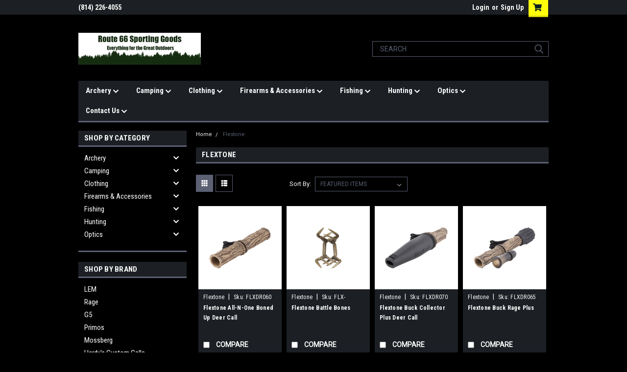

--- FILE ---
content_type: text/html; charset=UTF-8
request_url: https://route66sportinggoods.com/flextone/
body_size: 17837
content:


<!DOCTYPE html>
<html class="no-js" lang="en">
<head>
    <title>Flextone Products - Route 66 Sporting Goods</title>
    <link rel="dns-prefetch preconnect" href="https://cdn11.bigcommerce.com/s-se02nlvxas" crossorigin><link rel="dns-prefetch preconnect" href="https://fonts.googleapis.com/" crossorigin><link rel="dns-prefetch preconnect" href="https://fonts.gstatic.com/" crossorigin>
    <link rel='canonical' href='https://route66sportinggoods.com/flextone/' /><meta name='platform' content='bigcommerce.stencil' />
    
    
    <link href="https://cdn11.bigcommerce.com/s-se02nlvxas/product_images/favicon-32x32.png?t=1521628827" rel="shortcut icon">
    <meta name="viewport" content="width=device-width, initial-scale=1, maximum-scale=1">
    <script>
        // Change document class from no-js to js so we can detect this in css
        document.documentElement.className = document.documentElement.className.replace('no-js', 'js');
    </script>
    <script async src="https://cdn11.bigcommerce.com/s-se02nlvxas/stencil/b1fcad50-7dc1-013c-5473-4a40eb7bf85f/e/bb79dea0-636d-0137-ee93-0242ac11000d/dist/theme-bundle.head_async.js"></script>
    <link href="https://fonts.googleapis.com/css?family=Roboto+Condensed:400,700%7CRoboto:400&display=block" rel="stylesheet">
    <link data-stencil-stylesheet href="https://cdn11.bigcommerce.com/s-se02nlvxas/stencil/b1fcad50-7dc1-013c-5473-4a40eb7bf85f/e/bb79dea0-636d-0137-ee93-0242ac11000d/css/theme-91d268f0-4519-013d-9f38-02807c591429.css" rel="stylesheet">
    
<script type="text/javascript">
var BCData = {};
</script>

<script nonce="">
(function () {
    var xmlHttp = new XMLHttpRequest();

    xmlHttp.open('POST', 'https://bes.gcp.data.bigcommerce.com/nobot');
    xmlHttp.setRequestHeader('Content-Type', 'application/json');
    xmlHttp.send('{"store_id":"999909911","timezone_offset":"-4.0","timestamp":"2026-01-16T10:32:14.84611300Z","visit_id":"582e9713-0050-4071-a4e6-b3452900ada6","channel_id":1}');
})();
</script>

    
    
    
    
    
    
    
    
</head>
    <body id="body" class="main nine-sixty     base-layout   header-in-container">

        <!-- snippet location header -->
        <svg data-src="https://cdn11.bigcommerce.com/s-se02nlvxas/stencil/b1fcad50-7dc1-013c-5473-4a40eb7bf85f/e/bb79dea0-636d-0137-ee93-0242ac11000d/img/icon-sprite.svg" class="icons-svg-sprite"></svg>


        <div class="header-container ">
<div class="top-menu">
    <div class="content">

      <!-- NEW BUTTON TO TRIGGER MAIN NAV WHEN STICKY -->
      <!-- <div class="alt-toggle">
        <h2 class="container-header btn"><span class="down-arrrow burger-menu"><i class="burger open" aria-hidden="true"><svg><use xlink:href="#icon-Menu" /></svg></i><i class="menu close" aria-hidden="true"><svg><use xlink:href="#icon-close" /></svg></i></span></h2>
        <h2 class="container-header text"><span class="mega-shop-text"></span></h2>
      </div> -->

         <a href="#" class="mobileMenu-toggle" data-mobile-menu-toggle="menu">
            <span class="mobileMenu-toggleIcon">Toggle menu</span>
        </a>

        <!-- OPTIONAL SHORT MESSAGE LINK -->
        <!-- <div class="left">
          <a class="optional-message-link" href="">Put an optional message here.</a>
        </div> -->

        <div class="left phone-number">
                (814) 226-4055
        </div>

        

        <div class="right account-links">
            <ul>
                    <li class="navUser-item navUser-item--account">
                            <a class="navUser-action" href="/login.php"><!-- <i class="fa fa-user" aria-hidden="true"></i> --><a class="navUser-action login" href="/login.php">Login</a><span class="or-text">or</span><a class="navUser-action create" href="/login.php?action=create_account">Sign Up</a>
                     </li>
        <li class="navUser-item navUser-item--cart ">
            <a
                class="navUser-action"
                data-cart-preview
                data-dropdown="cart-preview-dropdown"
                data-options="align:right"
                href="/cart.php">
                <span class="navUser-item-cartLabel"><i class="cart-icon" aria-hidden="true"><svg><use xlink:href="#icon-cart" /></svg></i></span> <span class="countPill cart-quantity">0</span>
            </a>

            <div class="dropdown-menu" id="cart-preview-dropdown" data-dropdown-content aria-hidden="true"></div>
        </li>
            </ul>
        </div>
        <div class="clear"></div>
    </div>
</div>

<div class="header-container full-width  full-width in-container">
  <div class="header-padding">
  <div class="header-padding">
  <header class="header" role="banner">
        <div class="header-logo header-logo--left">
            <a href="https://route66sportinggoods.com/">
            <div class="header-logo-image-container">
                <img class="header-logo-image" src="https://cdn11.bigcommerce.com/s-se02nlvxas/images/stencil/250x100/header_1724594969__38701.original.jpg" alt="Route 66 Sporting Goods" title="Route 66 Sporting Goods">
            </div>
</a>
        </div>

  <div class="navPages-container inside-header left-logo search-container not-sticky" id="menu" data-menu>
    <nav class="navPages">
        <div class="navPages-quickSearch right searchbar">
            <div class="container">
    <!-- snippet location forms_search -->
    <form class="form" action="/search.php">
        <fieldset class="form-fieldset">
            <div class="form-field">
                <label class="u-hiddenVisually" for="search_query">Search</label>
                <input class="form-input" data-search-quick name="search_query" id="search_query" data-error-message="Search field cannot be empty." placeholder="Search" autocomplete="off">
                <div class="search-icon"><svg class="header-icon search-icon" title="submit" alt="submit"><use xlink:href="#icon-search"></use></svg></div>
                <input class="button button--primary form-prefixPostfix-button--postfix" type="submit" value="">
            </div>
        </fieldset>
        <div class="clear"></div>
    </form>
    <div id="search-action-buttons" class="search-buttons-container">
      <div class="align-right">
      <!-- <a href="#" class="reset quicksearch" aria-label="reset search" role="button" style="inline-block;">
        <span class="reset" aria-hidden="true">Reset Search</span>
      </a> -->
      <a href="#" class="modal-close custom-quick-search" aria-label="Close" role="button" style="inline-block;">
        <span aria-hidden="true">&#215;</span>
      </a>
      <div class="clear"></div>
      </div>
      <div class="clear"></div>
    </div>
      <section id="quickSearch" class="quickSearchResults" data-bind="html: results">
      </section>
      <div class="clear"></div>
</div>
        </div>
    </nav>
</div>
<div class="clear"></div>
<div class="mobile-menu navPages-container" id="menu" data-menu>
  <div class="currency-converter">
    <ul class="navPages-list navPages-list--user">
    </ul>
  </div>
        <nav class="navPages">
    <div class="navPages-quickSearch right searchbar">
        <div class="container">
    <!-- snippet location forms_search -->
    <form class="form" action="/search.php">
        <fieldset class="form-fieldset">
            <div class="form-field">
                <label class="u-hiddenVisually" for="search_query">Search</label>
                <input class="form-input" data-search-quick name="search_query" id="search_query" data-error-message="Search field cannot be empty." placeholder="Search" autocomplete="off">
                <div class="search-icon"><svg class="header-icon search-icon" title="submit" alt="submit"><use xlink:href="#icon-search"></use></svg></div>
                <input class="button button--primary form-prefixPostfix-button--postfix" type="submit" value="">
            </div>
        </fieldset>
        <div class="clear"></div>
    </form>
    <div id="search-action-buttons" class="search-buttons-container">
      <div class="align-right">
      <!-- <a href="#" class="reset quicksearch" aria-label="reset search" role="button" style="inline-block;">
        <span class="reset" aria-hidden="true">Reset Search</span>
      </a> -->
      <a href="#" class="modal-close custom-quick-search" aria-label="Close" role="button" style="inline-block;">
        <span aria-hidden="true">&#215;</span>
      </a>
      <div class="clear"></div>
      </div>
      <div class="clear"></div>
    </div>
      <section id="quickSearch" class="quickSearchResults" data-bind="html: results">
      </section>
      <div class="clear"></div>
</div>
    </div>
    <ul class="navPages-list">
        <div class="nav-align">
        <div class="custom-pages-nav">
          <div id="desktop-menu">
            <h2 class="container-header mobile">Main Menu</h2>
                <li class="navPages-item">
                    <a class="navPages-action has-subMenu" href="/archery/">
    Archery <i class="fa fa-chevron-down main-nav" aria-hidden="true"><svg><use xlink:href="#icon-chevron-down" /></svg></i>
</a>
<div class="navPage-subMenu" id="navPages-" aria-hidden="true" tabindex="-1">
    <ul class="navPage-subMenu-list">
            <li class="navPage-subMenu-item">
                    <a class="navPage-subMenu-action navPages-action" href="/archery/Broadheads">Broadheads</a>
            </li>
            <li class="navPage-subMenu-item">
                    <a class="navPage-subMenu-action navPages-action" href="/archery/Cases">Cases</a>
            </li>
            <li class="navPage-subMenu-item">
                    <a class="navPage-subMenu-action navPages-action" href="/archery/compound-bows/">Compound Bows</a>
            </li>
            <li class="navPage-subMenu-item">
                    <a class="navPage-subMenu-action navPages-action" href="/archery/crossbows/">Crossbows</a>
            </li>
            <li class="navPage-subMenu-item">
                    <a class="navPage-subMenu-action navPages-action" href="/archery/Quivers">Quivers</a>
            </li>
            <li class="navPage-subMenu-item">
                    <a class="navPage-subMenu-action navPages-action" href="/archery/Rests">Rests</a>
            </li>
            <li class="navPage-subMenu-item">
                    <a class="navPage-subMenu-action navPages-action" href="/archery/stabilizers/">Stabilizers</a>
            </li>
    </ul>
</div>
                </li>
                <li class="navPages-item">
                    <a class="navPages-action has-subMenu" href="/camping/">
    Camping <i class="fa fa-chevron-down main-nav" aria-hidden="true"><svg><use xlink:href="#icon-chevron-down" /></svg></i>
</a>
<div class="navPage-subMenu" id="navPages-" aria-hidden="true" tabindex="-1">
    <ul class="navPage-subMenu-list">
            <li class="navPage-subMenu-item">
                    <a class="navPage-subMenu-action navPages-action" href="/camping/cooking/">Cooking</a>
            </li>
            <li class="navPage-subMenu-item">
                    <a class="navPage-subMenu-action navPages-action" href="/camping/coolers/">Coolers</a>
            </li>
            <li class="navPage-subMenu-item">
                    <a class="navPage-subMenu-action navPages-action" href="/camping/cups-ramblers/">Cups/Ramblers</a>
            </li>
    </ul>
</div>
                </li>
                <li class="navPages-item">
                    <a class="navPages-action has-subMenu" href="/clothing/">
    Clothing <i class="fa fa-chevron-down main-nav" aria-hidden="true"><svg><use xlink:href="#icon-chevron-down" /></svg></i>
</a>
<div class="navPage-subMenu" id="navPages-" aria-hidden="true" tabindex="-1">
    <ul class="navPage-subMenu-list">
            <li class="navPage-subMenu-item">
                    <a class="navPage-subMenu-action navPages-action" href="/clothing/footwear/">Footwear</a>
            </li>
    </ul>
</div>
                </li>
                <li class="navPages-item">
                    <a class="navPages-action has-subMenu" href="/firearms-accessories/">
    Firearms &amp; Accessories <i class="fa fa-chevron-down main-nav" aria-hidden="true"><svg><use xlink:href="#icon-chevron-down" /></svg></i>
</a>
<div class="navPage-subMenu" id="navPages-" aria-hidden="true" tabindex="-1">
    <ul class="navPage-subMenu-list">
            <li class="navPage-subMenu-item">
                    <a class="navPage-subMenu-action navPages-action" href="/firearms-accessories/magazines/">Magazines</a>
            </li>
            <li class="navPage-subMenu-item">
                    <a class="navPage-subMenu-action navPages-action" href="/firearms-accessories/shooting-accessories/">Shooting Accessories</a>
            </li>
            <li class="navPage-subMenu-item">
                    <a class="navPage-subMenu-action navPages-action" href="/firearms-accessories/rifles/">Rifles</a>
            </li>
            <li class="navPage-subMenu-item">
                    <a class="navPage-subMenu-action navPages-action" href="/firearms-accessories/shotguns/">Shotguns</a>
            </li>
            <li class="navPage-subMenu-item">
                    <a class="navPage-subMenu-action navPages-action" href="/firearms-accessories/handguns/">Handguns</a>
            </li>
    </ul>
</div>
                </li>
                <li class="navPages-item">
                    <a class="navPages-action has-subMenu" href="/fishing/">
    Fishing <i class="fa fa-chevron-down main-nav" aria-hidden="true"><svg><use xlink:href="#icon-chevron-down" /></svg></i>
</a>
<div class="navPage-subMenu" id="navPages-" aria-hidden="true" tabindex="-1">
    <ul class="navPage-subMenu-list">
            <li class="navPage-subMenu-item">
                    <a class="navPage-subMenu-action navPages-action" href="/fishing/soft-baits/">Soft Baits</a>
            </li>
            <li class="navPage-subMenu-item">
                    <a class="navPage-subMenu-action navPages-action" href="/fishing/spin-baits/">Spin Baits</a>
            </li>
            <li class="navPage-subMenu-item">
                    <a class="navPage-subMenu-action navPages-action" href="/fishing/hard-baits/">Hard Baits</a>
            </li>
    </ul>
</div>
                </li>
                <li class="navPages-item">
                    <a class="navPages-action has-subMenu" href="/hunting/">
    Hunting <i class="fa fa-chevron-down main-nav" aria-hidden="true"><svg><use xlink:href="#icon-chevron-down" /></svg></i>
</a>
<div class="navPage-subMenu" id="navPages-" aria-hidden="true" tabindex="-1">
    <ul class="navPage-subMenu-list">
            <li class="navPage-subMenu-item">
                    <a class="navPage-subMenu-action navPages-action" href="/hunting/hunting-stands">Hunting-Stands</a>
            </li>
            <li class="navPage-subMenu-item">
                    <a class="navPage-subMenu-action navPages-action" href="/hunting/Turkey/">Turkey </a>
            </li>
            <li class="navPage-subMenu-item">
                    <a class="navPage-subMenu-action navPages-action" href="/hunting/electronics">Electronics</a>
            </li>
            <li class="navPage-subMenu-item">
                    <a class="navPage-subMenu-action navPages-action" href="/hunting/elk-calls/">Elk-Calls</a>
            </li>
            <li class="navPage-subMenu-item">
                    <a class="navPage-subMenu-action navPages-action" href="/hunting/processing/">Processing</a>
            </li>
            <li class="navPage-subMenu-item">
                    <a class="navPage-subMenu-action navPages-action" href="/hunting/deer-calls/">Deer-Calls</a>
            </li>
    </ul>
</div>
                </li>
                <li class="navPages-item">
                    <a class="navPages-action has-subMenu" href="/optics/">
    Optics <i class="fa fa-chevron-down main-nav" aria-hidden="true"><svg><use xlink:href="#icon-chevron-down" /></svg></i>
</a>
<div class="navPage-subMenu" id="navPages-" aria-hidden="true" tabindex="-1">
    <ul class="navPage-subMenu-list">
            <li class="navPage-subMenu-item">
                    <a class="navPage-subMenu-action navPages-action" href="/optics/binoculars/">Binoculars</a>
            </li>
            <li class="navPage-subMenu-item">
                    <a class="navPage-subMenu-action navPages-action" href="/optics/rangefinders/">Rangefinders</a>
            </li>
            <li class="navPage-subMenu-item">
                    <a class="navPage-subMenu-action navPages-action" href="/optics/scopes/">Scopes</a>
            </li>
    </ul>
</div>
                </li>
                <li class="navPages-item">
                    <a class="navPages-action has-subMenu" href="https://route66sportinggoods.com/contact-us/">
    Contact Us <i class="fa fa-chevron-down main-nav" aria-hidden="true"><svg><use xlink:href="#icon-chevron-down" /></svg></i>
</a>
<div class="navPage-subMenu" id="navPages-" aria-hidden="true" tabindex="-1">
    <ul class="navPage-subMenu-list">
            <li class="navPage-subMenu-item">
                    <a class="navPage-subMenu-action navPages-action" href="https://route66sportinggoods.com/gift-certificates/">Gift Certificates</a>
            </li>
            <li class="navPage-subMenu-item">
                    <a class="navPage-subMenu-action navPages-action" href="https://route66sportinggoods.com/shipping-returns/">Shipping &amp; Returns</a>
            </li>
    </ul>
</div>
                </li>
          </div>
            <div id="mobile-menu">
              <div class="category-menu">
                <h2 class="container-header mobile">Shop By Category</h2>
                  <li class="navPages-item mobile">
                    <a class="navPages-action has-subMenu" href="https://route66sportinggoods.com/archery/">
    Archery <i class="fa fa-chevron-down main-nav" aria-hidden="true"><svg><use xlink:href="#icon-chevron-down" /></svg></i>
</a>
<div class="navPage-subMenu" id="navPages-26" aria-hidden="true" tabindex="-1">
    <ul class="navPage-subMenu-list">
            <li class="navPage-subMenu-item">
                    <a class="navPage-subMenu-action navPages-action" href="https://route66sportinggoods.com/archery/broadheads/">Broadheads</a>
            </li>
            <li class="navPage-subMenu-item">
                    <a class="navPage-subMenu-action navPages-action" href="https://route66sportinggoods.com/archery/cases/">Cases</a>
            </li>
            <li class="navPage-subMenu-item">
                    <a class="navPage-subMenu-action navPages-action" href="https://route66sportinggoods.com/archery/compound-bows/">Compound Bows</a>
            </li>
            <li class="navPage-subMenu-item">
                    <a class="navPage-subMenu-action navPages-action" href="https://route66sportinggoods.com/archery/crossbows/">Crossbows</a>
            </li>
            <li class="navPage-subMenu-item">
                    <a class="navPage-subMenu-action navPages-action" href="https://route66sportinggoods.com/archery/quivers/">Quivers</a>
            </li>
            <li class="navPage-subMenu-item">
                    <a class="navPage-subMenu-action navPages-action" href="https://route66sportinggoods.com/archery/Rests/">Rests</a>
            </li>
            <li class="navPage-subMenu-item">
                    <a class="navPage-subMenu-action navPages-action" href="https://route66sportinggoods.com/archery/stabilizers/">Stabilizers</a>
            </li>
            <li class="navPage-subMenu-item">
                    <a class="navPage-subMenu-action navPages-action" href="https://route66sportinggoods.com/archery/traditional">Traditional</a>
            </li>
    </ul>
</div>
                  </li>
                  <li class="navPages-item mobile">
                    <a class="navPages-action has-subMenu" href="https://route66sportinggoods.com/camping/">
    Camping <i class="fa fa-chevron-down main-nav" aria-hidden="true"><svg><use xlink:href="#icon-chevron-down" /></svg></i>
</a>
<div class="navPage-subMenu" id="navPages-54" aria-hidden="true" tabindex="-1">
    <ul class="navPage-subMenu-list">
            <li class="navPage-subMenu-item">
                    <a class="navPage-subMenu-action navPages-action" href="https://route66sportinggoods.com/camping/cooking/">Cooking</a>
            </li>
            <li class="navPage-subMenu-item">
                    <a class="navPage-subMenu-action navPages-action" href="https://route66sportinggoods.com/camping/coolers/">Coolers</a>
            </li>
            <li class="navPage-subMenu-item">
                    <a class="navPage-subMenu-action navPages-action" href="https://route66sportinggoods.com/camping/cups-ramblers/">Cups/Ramblers</a>
            </li>
    </ul>
</div>
                  </li>
                  <li class="navPages-item mobile">
                    <a class="navPages-action has-subMenu" href="https://route66sportinggoods.com/clothing/">
    Clothing <i class="fa fa-chevron-down main-nav" aria-hidden="true"><svg><use xlink:href="#icon-chevron-down" /></svg></i>
</a>
<div class="navPage-subMenu" id="navPages-29" aria-hidden="true" tabindex="-1">
    <ul class="navPage-subMenu-list">
            <li class="navPage-subMenu-item">
                    <a class="navPage-subMenu-action navPages-action" href="https://route66sportinggoods.com/clothing/footwear/">Footwear</a>
            </li>
    </ul>
</div>
                  </li>
                  <li class="navPages-item mobile">
                    <a class="navPages-action has-subMenu" href="https://route66sportinggoods.com/firearms-accessories/">
    Firearms &amp; Accessories <i class="fa fa-chevron-down main-nav" aria-hidden="true"><svg><use xlink:href="#icon-chevron-down" /></svg></i>
</a>
<div class="navPage-subMenu" id="navPages-24" aria-hidden="true" tabindex="-1">
    <ul class="navPage-subMenu-list">
            <li class="navPage-subMenu-item">
                    <a class="navPage-subMenu-action navPages-action" href="https://route66sportinggoods.com/firearms-accessories/handguns/">Handguns</a>
            </li>
            <li class="navPage-subMenu-item">
                    <a class="navPage-subMenu-action navPages-action" href="https://route66sportinggoods.com/firearms-accessories/magazines/">Magazines</a>
            </li>
            <li class="navPage-subMenu-item">
                    <a class="navPage-subMenu-action navPages-action" href="https://route66sportinggoods.com/firearms-accessories/rifles/">Rifles</a>
            </li>
            <li class="navPage-subMenu-item">
                    <a class="navPage-subMenu-action navPages-action" href="https://route66sportinggoods.com/firearms-accessories/shooting-accessories/">Shooting Accessories</a>
            </li>
            <li class="navPage-subMenu-item">
                    <a class="navPage-subMenu-action navPages-action" href="https://route66sportinggoods.com/firearms-accessories/shotguns/">Shotguns</a>
            </li>
    </ul>
</div>
                  </li>
                  <li class="navPages-item mobile">
                    <a class="navPages-action has-subMenu" href="https://route66sportinggoods.com/fishing/">
    Fishing <i class="fa fa-chevron-down main-nav" aria-hidden="true"><svg><use xlink:href="#icon-chevron-down" /></svg></i>
</a>
<div class="navPage-subMenu" id="navPages-27" aria-hidden="true" tabindex="-1">
    <ul class="navPage-subMenu-list">
            <li class="navPage-subMenu-item">
                    <a class="navPage-subMenu-action navPages-action" href="https://route66sportinggoods.com/fishing/hard-baits/">Hard Baits</a>
            </li>
            <li class="navPage-subMenu-item">
                    <a class="navPage-subMenu-action navPages-action" href="https://route66sportinggoods.com/fishing/soft-baits/">Soft Baits</a>
            </li>
            <li class="navPage-subMenu-item">
                    <a class="navPage-subMenu-action navPages-action" href="https://route66sportinggoods.com/fishing/spin-baits/">Spin Baits</a>
            </li>
    </ul>
</div>
                  </li>
                  <li class="navPages-item mobile">
                    <a class="navPages-action has-subMenu" href="https://route66sportinggoods.com/hunting/">
    Hunting <i class="fa fa-chevron-down main-nav" aria-hidden="true"><svg><use xlink:href="#icon-chevron-down" /></svg></i>
</a>
<div class="navPage-subMenu" id="navPages-25" aria-hidden="true" tabindex="-1">
    <ul class="navPage-subMenu-list">
            <li class="navPage-subMenu-item">
                    <a class="navPage-subMenu-action navPages-action" href="https://route66sportinggoods.com/hunting/deer-calls/">Deer-Calls</a>
            </li>
            <li class="navPage-subMenu-item">
                    <a class="navPage-subMenu-action navPages-action" href="https://route66sportinggoods.com/hunting/electronics/">Electronics</a>
            </li>
            <li class="navPage-subMenu-item">
                    <a class="navPage-subMenu-action navPages-action" href="https://route66sportinggoods.com/hunting/elk-calls/">Elk Calls</a>
            </li>
            <li class="navPage-subMenu-item">
                    <a class="navPage-subMenu-action navPages-action" href="https://route66sportinggoods.com/hunting/hunting-stands/">Hunting Stands</a>
            </li>
            <li class="navPage-subMenu-item">
                    <a class="navPage-subMenu-action navPages-action" href="https://route66sportinggoods.com/hunting/processing/">Processing</a>
            </li>
            <li class="navPage-subMenu-item">
                    <a class="navPage-subMenu-action navPages-action" href="https://route66sportinggoods.com/hunting/turkey/">Turkey</a>
            </li>
    </ul>
</div>
                  </li>
                  <li class="navPages-item mobile">
                    <a class="navPages-action has-subMenu" href="https://route66sportinggoods.com/optics/">
    Optics <i class="fa fa-chevron-down main-nav" aria-hidden="true"><svg><use xlink:href="#icon-chevron-down" /></svg></i>
</a>
<div class="navPage-subMenu" id="navPages-28" aria-hidden="true" tabindex="-1">
    <ul class="navPage-subMenu-list">
            <li class="navPage-subMenu-item">
                    <a class="navPage-subMenu-action navPages-action" href="https://route66sportinggoods.com/optics/binoculars/">Binoculars</a>
            </li>
            <li class="navPage-subMenu-item">
                    <a class="navPage-subMenu-action navPages-action" href="https://route66sportinggoods.com/optics/rangefinders/">Rangefinders</a>
            </li>
            <li class="navPage-subMenu-item">
                    <a class="navPage-subMenu-action navPages-action" href="https://route66sportinggoods.com/optics/scopes/">Scopes</a>
            </li>
    </ul>
</div>
                  </li>
              </div>

            <div class="brand-menu">
              <h2 class="container-header mobile">Shop By Brand</h2>
                <li class="navPages-item mobile">
                  <a class="navPages-action" href="https://route66sportinggoods.com/lem/">LEM</a>
                </li>
                <li class="navPages-item mobile">
                  <a class="navPages-action" href="https://route66sportinggoods.com/rage/">Rage</a>
                </li>
                <li class="navPages-item mobile">
                  <a class="navPages-action" href="https://route66sportinggoods.com/g5/">G5</a>
                </li>
                <li class="navPages-item mobile">
                  <a class="navPages-action" href="https://route66sportinggoods.com/primos/">Primos</a>
                </li>
                <li class="navPages-item mobile">
                  <a class="navPages-action" href="https://route66sportinggoods.com/mossberg/">Mossberg</a>
                </li>
                <li class="navPages-item mobile">
                  <a class="navPages-action" href="https://route66sportinggoods.com/hardys-custom-calls/">Hardy&#x27;s Custom Calls</a>
                </li>
                <li class="navPages-item mobile">
                  <a class="navPages-action" href="https://route66sportinggoods.com/cz/">CZ</a>
                </li>
                <li class="navPages-item mobile">
                  <a class="navPages-action" href="https://route66sportinggoods.com/winchester/">Winchester</a>
                </li>
                <li class="navPages-item mobile">
                  <a class="navPages-action" href="https://route66sportinggoods.com/mathews/">Mathews</a>
                </li>
                <li class="navPages-item mobile">
                  <a class="navPages-action" href="https://route66sportinggoods.com/muzzy/">Muzzy</a>
                </li>
                <li class="navPages-item mobile">
                  <a class="navPages-action" href="https://route66sportinggoods.com/millcreek-valley-gamecalls/">Millcreek Valley Gamecalls</a>
                </li>
                <li class="navPages-item mobile">
                  <a class="navPages-action" href="https://route66sportinggoods.com/hunter-specialties-1/">Hunter Specialties</a>
                </li>
                <li class="navPages-item mobile">
                  <a class="navPages-action" href="https://route66sportinggoods.com/quaker-boy/">Quaker Boy</a>
                </li>
                <li class="navPages-item mobile">
                  <a class="navPages-action" href="https://route66sportinggoods.com/benelli/">Benelli</a>
                </li>
                <li class="navPages-item mobile">
                  <a class="navPages-action" href="https://route66sportinggoods.com/flextone/">Flextone</a>
                </li>
                <li class="navPages-item mobile">
                  <a class="navPages-action" href="https://route66sportinggoods.com/muddy/">Muddy</a>
                </li>
                <li class="navPages-item mobile">
                  <a class="navPages-action" href="https://route66sportinggoods.com/bear/">Bear</a>
                </li>
                <li class="navPages-item mobile">
                  <a class="navPages-action" href="https://route66sportinggoods.com/bee-stinger/">Bee Stinger</a>
                </li>
                <li class="navPages-item mobile">
                  <a class="navPages-action" href="https://route66sportinggoods.com/browning/">Browning</a>
                </li>
                <li class="navPages-item mobile">
                  <a class="navPages-action" href="https://route66sportinggoods.com/hawk/">Hawk</a>
                </li>
                <li class="navPages-item mobile">
                  <a class="navPages-action" href="https://route66sportinggoods.com/hunter-safety-system/">Hunter Safety System</a>
                </li>
                <li class="navPages-item mobile">
                  <a class="navPages-action" href="https://route66sportinggoods.com/remington/">Remington</a>
                </li>
                <li class="navPages-item mobile">
                  <a class="navPages-action" href="https://route66sportinggoods.com/stoeger/">Stoeger</a>
                </li>
                <li class="navPages-item mobile">
                  <a class="navPages-action" href="https://route66sportinggoods.com/traditions/">Traditions</a>
                </li>
                <li class="navPages-item mobile">
                  <a class="navPages-action" href="https://route66sportinggoods.com/ameristep/">Ameristep</a>
                </li>
                <li class="navPages-item mobile">
                  <a class="navPages-action" href="https://route66sportinggoods.com/haydels-game-calls/">Haydel&#x27;s Game Calls</a>
                </li>
                <li class="navPages-item mobile">
                  <a class="navPages-action" href="https://route66sportinggoods.com/henry/">Henry</a>
                </li>
                <li class="navPages-item mobile">
                  <a class="navPages-action" href="https://route66sportinggoods.com/kimber/">Kimber</a>
                </li>
                <li class="navPages-item mobile">
                  <a class="navPages-action" href="https://route66sportinggoods.com/montana-decoy-company/">Montana Decoy Company</a>
                </li>
                <li class="navPages-item mobile">
                  <a class="navPages-action" href="https://route66sportinggoods.com/summit/">Summit</a>
                </li>
                <li class="navPages-item mobile">
                  <a class="navPages-action" href="https://route66sportinggoods.com/wayne-carltons/">Wayne Carlton&#x27;s</a>
                </li>
                <li class="navPages-item mobile">
                  <a class="navPages-action" href="https://route66sportinggoods.com/allen/">Allen</a>
                </li>
                <li class="navPages-item mobile">
                  <a class="navPages-action" href="https://route66sportinggoods.com/beretta/">Beretta</a>
                </li>
                <li class="navPages-item mobile">
                  <a class="navPages-action" href="https://route66sportinggoods.com/big-game/">Big Game</a>
                </li>
                <li class="navPages-item mobile">
                  <a class="navPages-action" href="https://route66sportinggoods.com/lynch-traditions/">Lynch Traditions</a>
                </li>
                <li class="navPages-item mobile">
                  <a class="navPages-action" href="https://route66sportinggoods.com/qad/">QAD</a>
                </li>
                <li class="navPages-item mobile">
                  <a class="navPages-action" href="https://route66sportinggoods.com/stevens/">Stevens</a>
                </li>
                <li class="navPages-item mobile">
                  <a class="navPages-action" href="https://route66sportinggoods.com/storm/">Storm</a>
                </li>
                <li class="navPages-item mobile">
                  <a class="navPages-action" href="https://route66sportinggoods.com/weatherby/">Weatherby</a>
                </li>
                <li class="navPages-item mobile">
                  <a class="navPages-action" href="https://route66sportinggoods.com/30-06-outdoors/">30-06 Outdoors</a>
                </li>
                <li class="navPages-item mobile">
                  <a class="navPages-action" href="https://route66sportinggoods.com/bergara/">Bergara</a>
                </li>
                <li class="navPages-item mobile">
                  <a class="navPages-action" href="https://route66sportinggoods.com/bradley/">Bradley</a>
                </li>
                <li class="navPages-item mobile">
                  <a class="navPages-action" href="https://route66sportinggoods.com/camp-chief/">Camp chief</a>
                </li>
                <li class="navPages-item mobile">
                  <a class="navPages-action" href="https://route66sportinggoods.com/christensen-arms/">Christensen Arms</a>
                </li>
                <li class="navPages-item mobile">
                  <a class="navPages-action" href="https://route66sportinggoods.com/citadel/">Citadel</a>
                </li>
                <li class="navPages-item mobile">
                  <a class="navPages-action" href="https://route66sportinggoods.com/cobra/">COBRA</a>
                </li>
                <li class="navPages-item mobile">
                  <a class="navPages-action" href="https://route66sportinggoods.com/cva/">CVA</a>
                </li>
                <li class="navPages-item mobile">
                  <a class="navPages-action" href="https://route66sportinggoods.com/franchi/">Franchi</a>
                </li>
                <li class="navPages-item mobile">
                  <a class="navPages-action" href="https://route66sportinggoods.com/grim-reaper/">Grim Reaper</a>
                </li>
                <li class="navPages-item mobile">
                  <a class="navPages-action" href="https://route66sportinggoods.com/hme/">HME</a>
                </li>
                <li class="navPages-item mobile">
                  <a class="navPages-action" href="https://route66sportinggoods.com/illusion-hunting-systems/">Illusion Hunting Systems</a>
                </li>
                <li class="navPages-item mobile">
                  <a class="navPages-action" href="https://route66sportinggoods.com/magnum-outdoor-products/">Magnum Outdoor Products</a>
                </li>
                <li class="navPages-item mobile">
                  <a class="navPages-action" href="https://route66sportinggoods.com/mission/">Mission</a>
                </li>
                <li class="navPages-item mobile">
                  <a class="navPages-action" href="https://route66sportinggoods.com/mossy-oak/">Mossy Oak</a>
                </li>
                <li class="navPages-item mobile">
                  <a class="navPages-action" href="https://route66sportinggoods.com/savage-stevens/">Savage Stevens</a>
                </li>
                <li class="navPages-item mobile">
                  <a class="navPages-action" href="https://route66sportinggoods.com/smokehouse/">Smokehouse</a>
                </li>
                <li class="navPages-item mobile">
                  <a class="navPages-action" href="https://route66sportinggoods.com/tikka/">Tikka</a>
                </li>
                <li class="navPages-item mobile">
                  <a class="navPages-action" href="https://route66sportinggoods.com/wordens/">Worden&#x27;s</a>
                </li>
                  <li class="navPages-item mobile">
                    <a class="navPages-action" href="/brands/">View all Brands</a>
                  </li>
            <div class="clear"></div>
          </div>

          </div>
        </div>
    </ul>
    <ul class="navPages-list navPages-list--user">
        <li class="navPages-item">
            <a class="navPages-action" href="/giftcertificates.php">Gift Certificates</a>
        </li>
            <li class="navPages-item">
                <a class="navPages-action" href="/login.php">Login</a> or <a class="navPages-action" href="/login.php?action=create_account">Sign Up</a>
            </li>
    </ul>
</nav>
</div>
</header>
</div>
</div>
</div>

<div class="main-nav-container  in-container">
  <div class="navPages-container main-nav" id="menu" data-menu>
        <nav class="navPages">
    <div class="navPages-quickSearch right searchbar">
        <div class="container">
    <!-- snippet location forms_search -->
    <form class="form" action="/search.php">
        <fieldset class="form-fieldset">
            <div class="form-field">
                <label class="u-hiddenVisually" for="search_query">Search</label>
                <input class="form-input" data-search-quick name="search_query" id="search_query" data-error-message="Search field cannot be empty." placeholder="Search" autocomplete="off">
                <div class="search-icon"><svg class="header-icon search-icon" title="submit" alt="submit"><use xlink:href="#icon-search"></use></svg></div>
                <input class="button button--primary form-prefixPostfix-button--postfix" type="submit" value="">
            </div>
        </fieldset>
        <div class="clear"></div>
    </form>
    <div id="search-action-buttons" class="search-buttons-container">
      <div class="align-right">
      <!-- <a href="#" class="reset quicksearch" aria-label="reset search" role="button" style="inline-block;">
        <span class="reset" aria-hidden="true">Reset Search</span>
      </a> -->
      <a href="#" class="modal-close custom-quick-search" aria-label="Close" role="button" style="inline-block;">
        <span aria-hidden="true">&#215;</span>
      </a>
      <div class="clear"></div>
      </div>
      <div class="clear"></div>
    </div>
      <section id="quickSearch" class="quickSearchResults" data-bind="html: results">
      </section>
      <div class="clear"></div>
</div>
    </div>
    <ul class="navPages-list">
        <div class="nav-align">
        <div class="custom-pages-nav">
          <div id="desktop-menu">
            <h2 class="container-header mobile">Main Menu</h2>
                <li class="navPages-item">
                    <a class="navPages-action has-subMenu" href="/archery/">
    Archery <i class="fa fa-chevron-down main-nav" aria-hidden="true"><svg><use xlink:href="#icon-chevron-down" /></svg></i>
</a>
<div class="navPage-subMenu" id="navPages-" aria-hidden="true" tabindex="-1">
    <ul class="navPage-subMenu-list">
            <li class="navPage-subMenu-item">
                    <a class="navPage-subMenu-action navPages-action" href="/archery/Broadheads">Broadheads</a>
            </li>
            <li class="navPage-subMenu-item">
                    <a class="navPage-subMenu-action navPages-action" href="/archery/Cases">Cases</a>
            </li>
            <li class="navPage-subMenu-item">
                    <a class="navPage-subMenu-action navPages-action" href="/archery/compound-bows/">Compound Bows</a>
            </li>
            <li class="navPage-subMenu-item">
                    <a class="navPage-subMenu-action navPages-action" href="/archery/crossbows/">Crossbows</a>
            </li>
            <li class="navPage-subMenu-item">
                    <a class="navPage-subMenu-action navPages-action" href="/archery/Quivers">Quivers</a>
            </li>
            <li class="navPage-subMenu-item">
                    <a class="navPage-subMenu-action navPages-action" href="/archery/Rests">Rests</a>
            </li>
            <li class="navPage-subMenu-item">
                    <a class="navPage-subMenu-action navPages-action" href="/archery/stabilizers/">Stabilizers</a>
            </li>
    </ul>
</div>
                </li>
                <li class="navPages-item">
                    <a class="navPages-action has-subMenu" href="/camping/">
    Camping <i class="fa fa-chevron-down main-nav" aria-hidden="true"><svg><use xlink:href="#icon-chevron-down" /></svg></i>
</a>
<div class="navPage-subMenu" id="navPages-" aria-hidden="true" tabindex="-1">
    <ul class="navPage-subMenu-list">
            <li class="navPage-subMenu-item">
                    <a class="navPage-subMenu-action navPages-action" href="/camping/cooking/">Cooking</a>
            </li>
            <li class="navPage-subMenu-item">
                    <a class="navPage-subMenu-action navPages-action" href="/camping/coolers/">Coolers</a>
            </li>
            <li class="navPage-subMenu-item">
                    <a class="navPage-subMenu-action navPages-action" href="/camping/cups-ramblers/">Cups/Ramblers</a>
            </li>
    </ul>
</div>
                </li>
                <li class="navPages-item">
                    <a class="navPages-action has-subMenu" href="/clothing/">
    Clothing <i class="fa fa-chevron-down main-nav" aria-hidden="true"><svg><use xlink:href="#icon-chevron-down" /></svg></i>
</a>
<div class="navPage-subMenu" id="navPages-" aria-hidden="true" tabindex="-1">
    <ul class="navPage-subMenu-list">
            <li class="navPage-subMenu-item">
                    <a class="navPage-subMenu-action navPages-action" href="/clothing/footwear/">Footwear</a>
            </li>
    </ul>
</div>
                </li>
                <li class="navPages-item">
                    <a class="navPages-action has-subMenu" href="/firearms-accessories/">
    Firearms &amp; Accessories <i class="fa fa-chevron-down main-nav" aria-hidden="true"><svg><use xlink:href="#icon-chevron-down" /></svg></i>
</a>
<div class="navPage-subMenu" id="navPages-" aria-hidden="true" tabindex="-1">
    <ul class="navPage-subMenu-list">
            <li class="navPage-subMenu-item">
                    <a class="navPage-subMenu-action navPages-action" href="/firearms-accessories/magazines/">Magazines</a>
            </li>
            <li class="navPage-subMenu-item">
                    <a class="navPage-subMenu-action navPages-action" href="/firearms-accessories/shooting-accessories/">Shooting Accessories</a>
            </li>
            <li class="navPage-subMenu-item">
                    <a class="navPage-subMenu-action navPages-action" href="/firearms-accessories/rifles/">Rifles</a>
            </li>
            <li class="navPage-subMenu-item">
                    <a class="navPage-subMenu-action navPages-action" href="/firearms-accessories/shotguns/">Shotguns</a>
            </li>
            <li class="navPage-subMenu-item">
                    <a class="navPage-subMenu-action navPages-action" href="/firearms-accessories/handguns/">Handguns</a>
            </li>
    </ul>
</div>
                </li>
                <li class="navPages-item">
                    <a class="navPages-action has-subMenu" href="/fishing/">
    Fishing <i class="fa fa-chevron-down main-nav" aria-hidden="true"><svg><use xlink:href="#icon-chevron-down" /></svg></i>
</a>
<div class="navPage-subMenu" id="navPages-" aria-hidden="true" tabindex="-1">
    <ul class="navPage-subMenu-list">
            <li class="navPage-subMenu-item">
                    <a class="navPage-subMenu-action navPages-action" href="/fishing/soft-baits/">Soft Baits</a>
            </li>
            <li class="navPage-subMenu-item">
                    <a class="navPage-subMenu-action navPages-action" href="/fishing/spin-baits/">Spin Baits</a>
            </li>
            <li class="navPage-subMenu-item">
                    <a class="navPage-subMenu-action navPages-action" href="/fishing/hard-baits/">Hard Baits</a>
            </li>
    </ul>
</div>
                </li>
                <li class="navPages-item">
                    <a class="navPages-action has-subMenu" href="/hunting/">
    Hunting <i class="fa fa-chevron-down main-nav" aria-hidden="true"><svg><use xlink:href="#icon-chevron-down" /></svg></i>
</a>
<div class="navPage-subMenu" id="navPages-" aria-hidden="true" tabindex="-1">
    <ul class="navPage-subMenu-list">
            <li class="navPage-subMenu-item">
                    <a class="navPage-subMenu-action navPages-action" href="/hunting/hunting-stands">Hunting-Stands</a>
            </li>
            <li class="navPage-subMenu-item">
                    <a class="navPage-subMenu-action navPages-action" href="/hunting/Turkey/">Turkey </a>
            </li>
            <li class="navPage-subMenu-item">
                    <a class="navPage-subMenu-action navPages-action" href="/hunting/electronics">Electronics</a>
            </li>
            <li class="navPage-subMenu-item">
                    <a class="navPage-subMenu-action navPages-action" href="/hunting/elk-calls/">Elk-Calls</a>
            </li>
            <li class="navPage-subMenu-item">
                    <a class="navPage-subMenu-action navPages-action" href="/hunting/processing/">Processing</a>
            </li>
            <li class="navPage-subMenu-item">
                    <a class="navPage-subMenu-action navPages-action" href="/hunting/deer-calls/">Deer-Calls</a>
            </li>
    </ul>
</div>
                </li>
                <li class="navPages-item">
                    <a class="navPages-action has-subMenu" href="/optics/">
    Optics <i class="fa fa-chevron-down main-nav" aria-hidden="true"><svg><use xlink:href="#icon-chevron-down" /></svg></i>
</a>
<div class="navPage-subMenu" id="navPages-" aria-hidden="true" tabindex="-1">
    <ul class="navPage-subMenu-list">
            <li class="navPage-subMenu-item">
                    <a class="navPage-subMenu-action navPages-action" href="/optics/binoculars/">Binoculars</a>
            </li>
            <li class="navPage-subMenu-item">
                    <a class="navPage-subMenu-action navPages-action" href="/optics/rangefinders/">Rangefinders</a>
            </li>
            <li class="navPage-subMenu-item">
                    <a class="navPage-subMenu-action navPages-action" href="/optics/scopes/">Scopes</a>
            </li>
    </ul>
</div>
                </li>
                <li class="navPages-item">
                    <a class="navPages-action has-subMenu" href="https://route66sportinggoods.com/contact-us/">
    Contact Us <i class="fa fa-chevron-down main-nav" aria-hidden="true"><svg><use xlink:href="#icon-chevron-down" /></svg></i>
</a>
<div class="navPage-subMenu" id="navPages-" aria-hidden="true" tabindex="-1">
    <ul class="navPage-subMenu-list">
            <li class="navPage-subMenu-item">
                    <a class="navPage-subMenu-action navPages-action" href="https://route66sportinggoods.com/gift-certificates/">Gift Certificates</a>
            </li>
            <li class="navPage-subMenu-item">
                    <a class="navPage-subMenu-action navPages-action" href="https://route66sportinggoods.com/shipping-returns/">Shipping &amp; Returns</a>
            </li>
    </ul>
</div>
                </li>
          </div>
            <div id="mobile-menu">
              <div class="category-menu">
                <h2 class="container-header mobile">Shop By Category</h2>
                  <li class="navPages-item mobile">
                    <a class="navPages-action has-subMenu" href="https://route66sportinggoods.com/archery/">
    Archery <i class="fa fa-chevron-down main-nav" aria-hidden="true"><svg><use xlink:href="#icon-chevron-down" /></svg></i>
</a>
<div class="navPage-subMenu" id="navPages-26" aria-hidden="true" tabindex="-1">
    <ul class="navPage-subMenu-list">
            <li class="navPage-subMenu-item">
                    <a class="navPage-subMenu-action navPages-action" href="https://route66sportinggoods.com/archery/broadheads/">Broadheads</a>
            </li>
            <li class="navPage-subMenu-item">
                    <a class="navPage-subMenu-action navPages-action" href="https://route66sportinggoods.com/archery/cases/">Cases</a>
            </li>
            <li class="navPage-subMenu-item">
                    <a class="navPage-subMenu-action navPages-action" href="https://route66sportinggoods.com/archery/compound-bows/">Compound Bows</a>
            </li>
            <li class="navPage-subMenu-item">
                    <a class="navPage-subMenu-action navPages-action" href="https://route66sportinggoods.com/archery/crossbows/">Crossbows</a>
            </li>
            <li class="navPage-subMenu-item">
                    <a class="navPage-subMenu-action navPages-action" href="https://route66sportinggoods.com/archery/quivers/">Quivers</a>
            </li>
            <li class="navPage-subMenu-item">
                    <a class="navPage-subMenu-action navPages-action" href="https://route66sportinggoods.com/archery/Rests/">Rests</a>
            </li>
            <li class="navPage-subMenu-item">
                    <a class="navPage-subMenu-action navPages-action" href="https://route66sportinggoods.com/archery/stabilizers/">Stabilizers</a>
            </li>
            <li class="navPage-subMenu-item">
                    <a class="navPage-subMenu-action navPages-action" href="https://route66sportinggoods.com/archery/traditional">Traditional</a>
            </li>
    </ul>
</div>
                  </li>
                  <li class="navPages-item mobile">
                    <a class="navPages-action has-subMenu" href="https://route66sportinggoods.com/camping/">
    Camping <i class="fa fa-chevron-down main-nav" aria-hidden="true"><svg><use xlink:href="#icon-chevron-down" /></svg></i>
</a>
<div class="navPage-subMenu" id="navPages-54" aria-hidden="true" tabindex="-1">
    <ul class="navPage-subMenu-list">
            <li class="navPage-subMenu-item">
                    <a class="navPage-subMenu-action navPages-action" href="https://route66sportinggoods.com/camping/cooking/">Cooking</a>
            </li>
            <li class="navPage-subMenu-item">
                    <a class="navPage-subMenu-action navPages-action" href="https://route66sportinggoods.com/camping/coolers/">Coolers</a>
            </li>
            <li class="navPage-subMenu-item">
                    <a class="navPage-subMenu-action navPages-action" href="https://route66sportinggoods.com/camping/cups-ramblers/">Cups/Ramblers</a>
            </li>
    </ul>
</div>
                  </li>
                  <li class="navPages-item mobile">
                    <a class="navPages-action has-subMenu" href="https://route66sportinggoods.com/clothing/">
    Clothing <i class="fa fa-chevron-down main-nav" aria-hidden="true"><svg><use xlink:href="#icon-chevron-down" /></svg></i>
</a>
<div class="navPage-subMenu" id="navPages-29" aria-hidden="true" tabindex="-1">
    <ul class="navPage-subMenu-list">
            <li class="navPage-subMenu-item">
                    <a class="navPage-subMenu-action navPages-action" href="https://route66sportinggoods.com/clothing/footwear/">Footwear</a>
            </li>
    </ul>
</div>
                  </li>
                  <li class="navPages-item mobile">
                    <a class="navPages-action has-subMenu" href="https://route66sportinggoods.com/firearms-accessories/">
    Firearms &amp; Accessories <i class="fa fa-chevron-down main-nav" aria-hidden="true"><svg><use xlink:href="#icon-chevron-down" /></svg></i>
</a>
<div class="navPage-subMenu" id="navPages-24" aria-hidden="true" tabindex="-1">
    <ul class="navPage-subMenu-list">
            <li class="navPage-subMenu-item">
                    <a class="navPage-subMenu-action navPages-action" href="https://route66sportinggoods.com/firearms-accessories/handguns/">Handguns</a>
            </li>
            <li class="navPage-subMenu-item">
                    <a class="navPage-subMenu-action navPages-action" href="https://route66sportinggoods.com/firearms-accessories/magazines/">Magazines</a>
            </li>
            <li class="navPage-subMenu-item">
                    <a class="navPage-subMenu-action navPages-action" href="https://route66sportinggoods.com/firearms-accessories/rifles/">Rifles</a>
            </li>
            <li class="navPage-subMenu-item">
                    <a class="navPage-subMenu-action navPages-action" href="https://route66sportinggoods.com/firearms-accessories/shooting-accessories/">Shooting Accessories</a>
            </li>
            <li class="navPage-subMenu-item">
                    <a class="navPage-subMenu-action navPages-action" href="https://route66sportinggoods.com/firearms-accessories/shotguns/">Shotguns</a>
            </li>
    </ul>
</div>
                  </li>
                  <li class="navPages-item mobile">
                    <a class="navPages-action has-subMenu" href="https://route66sportinggoods.com/fishing/">
    Fishing <i class="fa fa-chevron-down main-nav" aria-hidden="true"><svg><use xlink:href="#icon-chevron-down" /></svg></i>
</a>
<div class="navPage-subMenu" id="navPages-27" aria-hidden="true" tabindex="-1">
    <ul class="navPage-subMenu-list">
            <li class="navPage-subMenu-item">
                    <a class="navPage-subMenu-action navPages-action" href="https://route66sportinggoods.com/fishing/hard-baits/">Hard Baits</a>
            </li>
            <li class="navPage-subMenu-item">
                    <a class="navPage-subMenu-action navPages-action" href="https://route66sportinggoods.com/fishing/soft-baits/">Soft Baits</a>
            </li>
            <li class="navPage-subMenu-item">
                    <a class="navPage-subMenu-action navPages-action" href="https://route66sportinggoods.com/fishing/spin-baits/">Spin Baits</a>
            </li>
    </ul>
</div>
                  </li>
                  <li class="navPages-item mobile">
                    <a class="navPages-action has-subMenu" href="https://route66sportinggoods.com/hunting/">
    Hunting <i class="fa fa-chevron-down main-nav" aria-hidden="true"><svg><use xlink:href="#icon-chevron-down" /></svg></i>
</a>
<div class="navPage-subMenu" id="navPages-25" aria-hidden="true" tabindex="-1">
    <ul class="navPage-subMenu-list">
            <li class="navPage-subMenu-item">
                    <a class="navPage-subMenu-action navPages-action" href="https://route66sportinggoods.com/hunting/deer-calls/">Deer-Calls</a>
            </li>
            <li class="navPage-subMenu-item">
                    <a class="navPage-subMenu-action navPages-action" href="https://route66sportinggoods.com/hunting/electronics/">Electronics</a>
            </li>
            <li class="navPage-subMenu-item">
                    <a class="navPage-subMenu-action navPages-action" href="https://route66sportinggoods.com/hunting/elk-calls/">Elk Calls</a>
            </li>
            <li class="navPage-subMenu-item">
                    <a class="navPage-subMenu-action navPages-action" href="https://route66sportinggoods.com/hunting/hunting-stands/">Hunting Stands</a>
            </li>
            <li class="navPage-subMenu-item">
                    <a class="navPage-subMenu-action navPages-action" href="https://route66sportinggoods.com/hunting/processing/">Processing</a>
            </li>
            <li class="navPage-subMenu-item">
                    <a class="navPage-subMenu-action navPages-action" href="https://route66sportinggoods.com/hunting/turkey/">Turkey</a>
            </li>
    </ul>
</div>
                  </li>
                  <li class="navPages-item mobile">
                    <a class="navPages-action has-subMenu" href="https://route66sportinggoods.com/optics/">
    Optics <i class="fa fa-chevron-down main-nav" aria-hidden="true"><svg><use xlink:href="#icon-chevron-down" /></svg></i>
</a>
<div class="navPage-subMenu" id="navPages-28" aria-hidden="true" tabindex="-1">
    <ul class="navPage-subMenu-list">
            <li class="navPage-subMenu-item">
                    <a class="navPage-subMenu-action navPages-action" href="https://route66sportinggoods.com/optics/binoculars/">Binoculars</a>
            </li>
            <li class="navPage-subMenu-item">
                    <a class="navPage-subMenu-action navPages-action" href="https://route66sportinggoods.com/optics/rangefinders/">Rangefinders</a>
            </li>
            <li class="navPage-subMenu-item">
                    <a class="navPage-subMenu-action navPages-action" href="https://route66sportinggoods.com/optics/scopes/">Scopes</a>
            </li>
    </ul>
</div>
                  </li>
              </div>

            <div class="brand-menu">
              <h2 class="container-header mobile">Shop By Brand</h2>
                <li class="navPages-item mobile">
                  <a class="navPages-action" href="https://route66sportinggoods.com/lem/">LEM</a>
                </li>
                <li class="navPages-item mobile">
                  <a class="navPages-action" href="https://route66sportinggoods.com/rage/">Rage</a>
                </li>
                <li class="navPages-item mobile">
                  <a class="navPages-action" href="https://route66sportinggoods.com/g5/">G5</a>
                </li>
                <li class="navPages-item mobile">
                  <a class="navPages-action" href="https://route66sportinggoods.com/primos/">Primos</a>
                </li>
                <li class="navPages-item mobile">
                  <a class="navPages-action" href="https://route66sportinggoods.com/mossberg/">Mossberg</a>
                </li>
                <li class="navPages-item mobile">
                  <a class="navPages-action" href="https://route66sportinggoods.com/hardys-custom-calls/">Hardy&#x27;s Custom Calls</a>
                </li>
                <li class="navPages-item mobile">
                  <a class="navPages-action" href="https://route66sportinggoods.com/cz/">CZ</a>
                </li>
                <li class="navPages-item mobile">
                  <a class="navPages-action" href="https://route66sportinggoods.com/winchester/">Winchester</a>
                </li>
                <li class="navPages-item mobile">
                  <a class="navPages-action" href="https://route66sportinggoods.com/mathews/">Mathews</a>
                </li>
                <li class="navPages-item mobile">
                  <a class="navPages-action" href="https://route66sportinggoods.com/muzzy/">Muzzy</a>
                </li>
                <li class="navPages-item mobile">
                  <a class="navPages-action" href="https://route66sportinggoods.com/millcreek-valley-gamecalls/">Millcreek Valley Gamecalls</a>
                </li>
                <li class="navPages-item mobile">
                  <a class="navPages-action" href="https://route66sportinggoods.com/hunter-specialties-1/">Hunter Specialties</a>
                </li>
                <li class="navPages-item mobile">
                  <a class="navPages-action" href="https://route66sportinggoods.com/quaker-boy/">Quaker Boy</a>
                </li>
                <li class="navPages-item mobile">
                  <a class="navPages-action" href="https://route66sportinggoods.com/benelli/">Benelli</a>
                </li>
                <li class="navPages-item mobile">
                  <a class="navPages-action" href="https://route66sportinggoods.com/flextone/">Flextone</a>
                </li>
                <li class="navPages-item mobile">
                  <a class="navPages-action" href="https://route66sportinggoods.com/muddy/">Muddy</a>
                </li>
                <li class="navPages-item mobile">
                  <a class="navPages-action" href="https://route66sportinggoods.com/bear/">Bear</a>
                </li>
                <li class="navPages-item mobile">
                  <a class="navPages-action" href="https://route66sportinggoods.com/bee-stinger/">Bee Stinger</a>
                </li>
                <li class="navPages-item mobile">
                  <a class="navPages-action" href="https://route66sportinggoods.com/browning/">Browning</a>
                </li>
                <li class="navPages-item mobile">
                  <a class="navPages-action" href="https://route66sportinggoods.com/hawk/">Hawk</a>
                </li>
                <li class="navPages-item mobile">
                  <a class="navPages-action" href="https://route66sportinggoods.com/hunter-safety-system/">Hunter Safety System</a>
                </li>
                <li class="navPages-item mobile">
                  <a class="navPages-action" href="https://route66sportinggoods.com/remington/">Remington</a>
                </li>
                <li class="navPages-item mobile">
                  <a class="navPages-action" href="https://route66sportinggoods.com/stoeger/">Stoeger</a>
                </li>
                <li class="navPages-item mobile">
                  <a class="navPages-action" href="https://route66sportinggoods.com/traditions/">Traditions</a>
                </li>
                <li class="navPages-item mobile">
                  <a class="navPages-action" href="https://route66sportinggoods.com/ameristep/">Ameristep</a>
                </li>
                <li class="navPages-item mobile">
                  <a class="navPages-action" href="https://route66sportinggoods.com/haydels-game-calls/">Haydel&#x27;s Game Calls</a>
                </li>
                <li class="navPages-item mobile">
                  <a class="navPages-action" href="https://route66sportinggoods.com/henry/">Henry</a>
                </li>
                <li class="navPages-item mobile">
                  <a class="navPages-action" href="https://route66sportinggoods.com/kimber/">Kimber</a>
                </li>
                <li class="navPages-item mobile">
                  <a class="navPages-action" href="https://route66sportinggoods.com/montana-decoy-company/">Montana Decoy Company</a>
                </li>
                <li class="navPages-item mobile">
                  <a class="navPages-action" href="https://route66sportinggoods.com/summit/">Summit</a>
                </li>
                <li class="navPages-item mobile">
                  <a class="navPages-action" href="https://route66sportinggoods.com/wayne-carltons/">Wayne Carlton&#x27;s</a>
                </li>
                <li class="navPages-item mobile">
                  <a class="navPages-action" href="https://route66sportinggoods.com/allen/">Allen</a>
                </li>
                <li class="navPages-item mobile">
                  <a class="navPages-action" href="https://route66sportinggoods.com/beretta/">Beretta</a>
                </li>
                <li class="navPages-item mobile">
                  <a class="navPages-action" href="https://route66sportinggoods.com/big-game/">Big Game</a>
                </li>
                <li class="navPages-item mobile">
                  <a class="navPages-action" href="https://route66sportinggoods.com/lynch-traditions/">Lynch Traditions</a>
                </li>
                <li class="navPages-item mobile">
                  <a class="navPages-action" href="https://route66sportinggoods.com/qad/">QAD</a>
                </li>
                <li class="navPages-item mobile">
                  <a class="navPages-action" href="https://route66sportinggoods.com/stevens/">Stevens</a>
                </li>
                <li class="navPages-item mobile">
                  <a class="navPages-action" href="https://route66sportinggoods.com/storm/">Storm</a>
                </li>
                <li class="navPages-item mobile">
                  <a class="navPages-action" href="https://route66sportinggoods.com/weatherby/">Weatherby</a>
                </li>
                <li class="navPages-item mobile">
                  <a class="navPages-action" href="https://route66sportinggoods.com/30-06-outdoors/">30-06 Outdoors</a>
                </li>
                <li class="navPages-item mobile">
                  <a class="navPages-action" href="https://route66sportinggoods.com/bergara/">Bergara</a>
                </li>
                <li class="navPages-item mobile">
                  <a class="navPages-action" href="https://route66sportinggoods.com/bradley/">Bradley</a>
                </li>
                <li class="navPages-item mobile">
                  <a class="navPages-action" href="https://route66sportinggoods.com/camp-chief/">Camp chief</a>
                </li>
                <li class="navPages-item mobile">
                  <a class="navPages-action" href="https://route66sportinggoods.com/christensen-arms/">Christensen Arms</a>
                </li>
                <li class="navPages-item mobile">
                  <a class="navPages-action" href="https://route66sportinggoods.com/citadel/">Citadel</a>
                </li>
                <li class="navPages-item mobile">
                  <a class="navPages-action" href="https://route66sportinggoods.com/cobra/">COBRA</a>
                </li>
                <li class="navPages-item mobile">
                  <a class="navPages-action" href="https://route66sportinggoods.com/cva/">CVA</a>
                </li>
                <li class="navPages-item mobile">
                  <a class="navPages-action" href="https://route66sportinggoods.com/franchi/">Franchi</a>
                </li>
                <li class="navPages-item mobile">
                  <a class="navPages-action" href="https://route66sportinggoods.com/grim-reaper/">Grim Reaper</a>
                </li>
                <li class="navPages-item mobile">
                  <a class="navPages-action" href="https://route66sportinggoods.com/hme/">HME</a>
                </li>
                <li class="navPages-item mobile">
                  <a class="navPages-action" href="https://route66sportinggoods.com/illusion-hunting-systems/">Illusion Hunting Systems</a>
                </li>
                <li class="navPages-item mobile">
                  <a class="navPages-action" href="https://route66sportinggoods.com/magnum-outdoor-products/">Magnum Outdoor Products</a>
                </li>
                <li class="navPages-item mobile">
                  <a class="navPages-action" href="https://route66sportinggoods.com/mission/">Mission</a>
                </li>
                <li class="navPages-item mobile">
                  <a class="navPages-action" href="https://route66sportinggoods.com/mossy-oak/">Mossy Oak</a>
                </li>
                <li class="navPages-item mobile">
                  <a class="navPages-action" href="https://route66sportinggoods.com/savage-stevens/">Savage Stevens</a>
                </li>
                <li class="navPages-item mobile">
                  <a class="navPages-action" href="https://route66sportinggoods.com/smokehouse/">Smokehouse</a>
                </li>
                <li class="navPages-item mobile">
                  <a class="navPages-action" href="https://route66sportinggoods.com/tikka/">Tikka</a>
                </li>
                <li class="navPages-item mobile">
                  <a class="navPages-action" href="https://route66sportinggoods.com/wordens/">Worden&#x27;s</a>
                </li>
                  <li class="navPages-item mobile">
                    <a class="navPages-action" href="/brands/">View all Brands</a>
                  </li>
            <div class="clear"></div>
          </div>

          </div>
        </div>
    </ul>
    <ul class="navPages-list navPages-list--user">
        <li class="navPages-item">
            <a class="navPages-action" href="/giftcertificates.php">Gift Certificates</a>
        </li>
            <li class="navPages-item">
                <a class="navPages-action" href="/login.php">Login</a> or <a class="navPages-action" href="/login.php?action=create_account">Sign Up</a>
            </li>
    </ul>
</nav>
  </div>
</div>
</div>
<div data-content-region="header_bottom--global"></div>
</div>
        <div class="body content" data-currency-code="USD">
     
    <div class="container main">
        <div data-content-region="brand_below_menu"></div>
<div class="sideCategoryList desktop vertical in-body" id="side-categories" data-menu>
    <div class="categories">
      <h2 class="container-header">Shop by Category</h2>
        <div class="category-list">
                <li class="navPages-item">
                        <a class="navPages-action navPages-action-depth-max has-subMenu is-root" href="https://route66sportinggoods.com/archery/">
        Archery <i class="icon navPages-action-moreIcon" aria-hidden="true"><svg><use xlink:href="#icon-chevron-down" /></svg></i>
    </a>
    <div class="navPage-subMenu navPage-subMenu-horizontal" id="navPages-26" aria-hidden="true" tabindex="-1">
    <ul class="navPage-subMenu-list">
        <!-- <li class="navPage-subMenu-item-parent">
            <a class="navPage-subMenu-action navPages-action navPages-action-depth-max " href="https://route66sportinggoods.com/archery/">All Archery</a>
        </li> -->
            <li class="navPage-subMenu-item-child">
                    <a class="navPage-subMenu-action navPages-action" href="https://route66sportinggoods.com/archery/broadheads/">Broadheads</a>
            </li>
            <li class="navPage-subMenu-item-child">
                    <a class="navPage-subMenu-action navPages-action" href="https://route66sportinggoods.com/archery/cases/">Cases</a>
            </li>
            <li class="navPage-subMenu-item-child">
                    <a class="navPage-subMenu-action navPages-action" href="https://route66sportinggoods.com/archery/compound-bows/">Compound Bows</a>
            </li>
            <li class="navPage-subMenu-item-child">
                    <a class="navPage-subMenu-action navPages-action" href="https://route66sportinggoods.com/archery/crossbows/">Crossbows</a>
            </li>
            <li class="navPage-subMenu-item-child">
                    <a class="navPage-subMenu-action navPages-action" href="https://route66sportinggoods.com/archery/quivers/">Quivers</a>
            </li>
            <li class="navPage-subMenu-item-child">
                    <a class="navPage-subMenu-action navPages-action" href="https://route66sportinggoods.com/archery/Rests/">Rests</a>
            </li>
            <li class="navPage-subMenu-item-child">
                    <a class="navPage-subMenu-action navPages-action" href="https://route66sportinggoods.com/archery/stabilizers/">Stabilizers</a>
            </li>
            <li class="navPage-subMenu-item-child">
                    <a class="navPage-subMenu-action navPages-action" href="https://route66sportinggoods.com/archery/traditional">Traditional</a>
            </li>
    </ul>
</div>
                </li>
                <li class="navPages-item">
                        <a class="navPages-action navPages-action-depth-max has-subMenu is-root" href="https://route66sportinggoods.com/camping/">
        Camping <i class="icon navPages-action-moreIcon" aria-hidden="true"><svg><use xlink:href="#icon-chevron-down" /></svg></i>
    </a>
    <div class="navPage-subMenu navPage-subMenu-horizontal" id="navPages-54" aria-hidden="true" tabindex="-1">
    <ul class="navPage-subMenu-list">
        <!-- <li class="navPage-subMenu-item-parent">
            <a class="navPage-subMenu-action navPages-action navPages-action-depth-max " href="https://route66sportinggoods.com/camping/">All Camping</a>
        </li> -->
            <li class="navPage-subMenu-item-child">
                    <a class="navPage-subMenu-action navPages-action" href="https://route66sportinggoods.com/camping/cooking/">Cooking</a>
            </li>
            <li class="navPage-subMenu-item-child">
                    <a class="navPage-subMenu-action navPages-action" href="https://route66sportinggoods.com/camping/coolers/">Coolers</a>
            </li>
            <li class="navPage-subMenu-item-child">
                    <a class="navPage-subMenu-action navPages-action" href="https://route66sportinggoods.com/camping/cups-ramblers/">Cups/Ramblers</a>
            </li>
    </ul>
</div>
                </li>
                <li class="navPages-item">
                        <a class="navPages-action navPages-action-depth-max has-subMenu is-root" href="https://route66sportinggoods.com/clothing/">
        Clothing <i class="icon navPages-action-moreIcon" aria-hidden="true"><svg><use xlink:href="#icon-chevron-down" /></svg></i>
    </a>
    <div class="navPage-subMenu navPage-subMenu-horizontal" id="navPages-29" aria-hidden="true" tabindex="-1">
    <ul class="navPage-subMenu-list">
        <!-- <li class="navPage-subMenu-item-parent">
            <a class="navPage-subMenu-action navPages-action navPages-action-depth-max " href="https://route66sportinggoods.com/clothing/">All Clothing</a>
        </li> -->
            <li class="navPage-subMenu-item-child">
                    <a class="navPage-subMenu-action navPages-action" href="https://route66sportinggoods.com/clothing/footwear/">Footwear</a>
            </li>
    </ul>
</div>
                </li>
                <li class="navPages-item">
                        <a class="navPages-action navPages-action-depth-max has-subMenu is-root" href="https://route66sportinggoods.com/firearms-accessories/">
        Firearms &amp; Accessories <i class="icon navPages-action-moreIcon" aria-hidden="true"><svg><use xlink:href="#icon-chevron-down" /></svg></i>
    </a>
    <div class="navPage-subMenu navPage-subMenu-horizontal" id="navPages-24" aria-hidden="true" tabindex="-1">
    <ul class="navPage-subMenu-list">
        <!-- <li class="navPage-subMenu-item-parent">
            <a class="navPage-subMenu-action navPages-action navPages-action-depth-max " href="https://route66sportinggoods.com/firearms-accessories/">All Firearms &amp; Accessories</a>
        </li> -->
            <li class="navPage-subMenu-item-child">
                    <a class="navPage-subMenu-action navPages-action" href="https://route66sportinggoods.com/firearms-accessories/handguns/">Handguns</a>
            </li>
            <li class="navPage-subMenu-item-child">
                    <a class="navPage-subMenu-action navPages-action" href="https://route66sportinggoods.com/firearms-accessories/magazines/">Magazines</a>
            </li>
            <li class="navPage-subMenu-item-child">
                    <a class="navPage-subMenu-action navPages-action" href="https://route66sportinggoods.com/firearms-accessories/rifles/">Rifles</a>
            </li>
            <li class="navPage-subMenu-item-child">
                    <a class="navPage-subMenu-action navPages-action" href="https://route66sportinggoods.com/firearms-accessories/shooting-accessories/">Shooting Accessories</a>
            </li>
            <li class="navPage-subMenu-item-child">
                    <a class="navPage-subMenu-action navPages-action" href="https://route66sportinggoods.com/firearms-accessories/shotguns/">Shotguns</a>
            </li>
    </ul>
</div>
                </li>
                <li class="navPages-item">
                        <a class="navPages-action navPages-action-depth-max has-subMenu is-root" href="https://route66sportinggoods.com/fishing/">
        Fishing <i class="icon navPages-action-moreIcon" aria-hidden="true"><svg><use xlink:href="#icon-chevron-down" /></svg></i>
    </a>
    <div class="navPage-subMenu navPage-subMenu-horizontal" id="navPages-27" aria-hidden="true" tabindex="-1">
    <ul class="navPage-subMenu-list">
        <!-- <li class="navPage-subMenu-item-parent">
            <a class="navPage-subMenu-action navPages-action navPages-action-depth-max " href="https://route66sportinggoods.com/fishing/">All Fishing</a>
        </li> -->
            <li class="navPage-subMenu-item-child">
                    <a class="navPage-subMenu-action navPages-action" href="https://route66sportinggoods.com/fishing/hard-baits/">Hard Baits</a>
            </li>
            <li class="navPage-subMenu-item-child">
                    <a class="navPage-subMenu-action navPages-action" href="https://route66sportinggoods.com/fishing/soft-baits/">Soft Baits</a>
            </li>
            <li class="navPage-subMenu-item-child">
                    <a class="navPage-subMenu-action navPages-action" href="https://route66sportinggoods.com/fishing/spin-baits/">Spin Baits</a>
            </li>
    </ul>
</div>
                </li>
                <li class="navPages-item">
                        <a class="navPages-action navPages-action-depth-max has-subMenu is-root" href="https://route66sportinggoods.com/hunting/">
        Hunting <i class="icon navPages-action-moreIcon" aria-hidden="true"><svg><use xlink:href="#icon-chevron-down" /></svg></i>
    </a>
    <div class="navPage-subMenu navPage-subMenu-horizontal" id="navPages-25" aria-hidden="true" tabindex="-1">
    <ul class="navPage-subMenu-list">
        <!-- <li class="navPage-subMenu-item-parent">
            <a class="navPage-subMenu-action navPages-action navPages-action-depth-max " href="https://route66sportinggoods.com/hunting/">All Hunting</a>
        </li> -->
            <li class="navPage-subMenu-item-child">
                    <a class="navPage-subMenu-action navPages-action" href="https://route66sportinggoods.com/hunting/deer-calls/">Deer-Calls</a>
            </li>
            <li class="navPage-subMenu-item-child">
                    <a class="navPage-subMenu-action navPages-action" href="https://route66sportinggoods.com/hunting/electronics/">Electronics</a>
            </li>
            <li class="navPage-subMenu-item-child">
                    <a class="navPage-subMenu-action navPages-action" href="https://route66sportinggoods.com/hunting/elk-calls/">Elk Calls</a>
            </li>
            <li class="navPage-subMenu-item-child">
                    <a class="navPage-subMenu-action navPages-action" href="https://route66sportinggoods.com/hunting/hunting-stands/">Hunting Stands</a>
            </li>
            <li class="navPage-subMenu-item-child">
                    <a class="navPage-subMenu-action navPages-action" href="https://route66sportinggoods.com/hunting/processing/">Processing</a>
            </li>
            <li class="navPage-subMenu-item-child">
                    <a class="navPage-subMenu-action navPages-action" href="https://route66sportinggoods.com/hunting/turkey/">Turkey</a>
            </li>
    </ul>
</div>
                </li>
                <li class="navPages-item">
                        <a class="navPages-action navPages-action-depth-max has-subMenu is-root" href="https://route66sportinggoods.com/optics/">
        Optics <i class="icon navPages-action-moreIcon" aria-hidden="true"><svg><use xlink:href="#icon-chevron-down" /></svg></i>
    </a>
    <div class="navPage-subMenu navPage-subMenu-horizontal" id="navPages-28" aria-hidden="true" tabindex="-1">
    <ul class="navPage-subMenu-list">
        <!-- <li class="navPage-subMenu-item-parent">
            <a class="navPage-subMenu-action navPages-action navPages-action-depth-max " href="https://route66sportinggoods.com/optics/">All Optics</a>
        </li> -->
            <li class="navPage-subMenu-item-child">
                    <a class="navPage-subMenu-action navPages-action" href="https://route66sportinggoods.com/optics/binoculars/">Binoculars</a>
            </li>
            <li class="navPage-subMenu-item-child">
                    <a class="navPage-subMenu-action navPages-action" href="https://route66sportinggoods.com/optics/rangefinders/">Rangefinders</a>
            </li>
            <li class="navPage-subMenu-item-child">
                    <a class="navPage-subMenu-action navPages-action" href="https://route66sportinggoods.com/optics/scopes/">Scopes</a>
            </li>
    </ul>
</div>
                </li>
        </div> <!-- category-list -->
    </div> <!-- categories -->
    <div class="brands-option with-brands">
      <div class="brands">
         <h2 class="container-header">Shop by Brand</h2>
        <div class="brands-list">
              <li class="navPage-subMenu-item-child is-root">
                  <a class="navPages-action" href="https://route66sportinggoods.com/lem/">LEM</a>
              </li>
              <li class="navPage-subMenu-item-child is-root">
                  <a class="navPages-action" href="https://route66sportinggoods.com/rage/">Rage</a>
              </li>
              <li class="navPage-subMenu-item-child is-root">
                  <a class="navPages-action" href="https://route66sportinggoods.com/g5/">G5</a>
              </li>
              <li class="navPage-subMenu-item-child is-root">
                  <a class="navPages-action" href="https://route66sportinggoods.com/primos/">Primos</a>
              </li>
              <li class="navPage-subMenu-item-child is-root">
                  <a class="navPages-action" href="https://route66sportinggoods.com/mossberg/">Mossberg</a>
              </li>
              <li class="navPage-subMenu-item-child is-root">
                  <a class="navPages-action" href="https://route66sportinggoods.com/hardys-custom-calls/">Hardy&#x27;s Custom Calls</a>
              </li>
              <li class="navPage-subMenu-item-child is-root">
                  <a class="navPages-action" href="https://route66sportinggoods.com/cz/">CZ</a>
              </li>
              <li class="navPage-subMenu-item-child is-root">
                  <a class="navPages-action" href="https://route66sportinggoods.com/winchester/">Winchester</a>
              </li>
              <li class="navPage-subMenu-item-child is-root">
                  <a class="navPages-action" href="https://route66sportinggoods.com/mathews/">Mathews</a>
              </li>
              <li class="navPage-subMenu-item-child is-root">
                  <a class="navPages-action" href="https://route66sportinggoods.com/muzzy/">Muzzy</a>
              </li>
              <li class="all-brands">
                  <a class="navPages-action" href="/brands/">View all Brands</a>
              </li>
        </div> <!-- brand-list -->
      </div> <!--brands-->
    </div> <!--brands-option-->
    <aside class="page-sidebar" id="faceted-search-container">
       <nav class=" product-filtering-disabled">
        <div class="sidebarBlock">
            <h2 class="container-header sidebarBlock-heading">Brands</h2>
            <ul class="navList">
                    <li class="navList-item">
                        <a class="navList-action" href="https://route66sportinggoods.com/lem/">LEM</a>
                    </li>
                    <li class="navList-item">
                        <a class="navList-action" href="https://route66sportinggoods.com/rage/">Rage</a>
                    </li>
                    <li class="navList-item">
                        <a class="navList-action" href="https://route66sportinggoods.com/g5/">G5</a>
                    </li>
                    <li class="navList-item">
                        <a class="navList-action" href="https://route66sportinggoods.com/primos/">Primos</a>
                    </li>
                    <li class="navList-item">
                        <a class="navList-action" href="https://route66sportinggoods.com/mossberg/">Mossberg</a>
                    </li>
                    <li class="navList-item">
                        <a class="navList-action" href="https://route66sportinggoods.com/hardys-custom-calls/">Hardy&#x27;s Custom Calls</a>
                    </li>
                    <li class="navList-item">
                        <a class="navList-action" href="https://route66sportinggoods.com/cz/">CZ</a>
                    </li>
                    <li class="navList-item">
                        <a class="navList-action" href="https://route66sportinggoods.com/winchester/">Winchester</a>
                    </li>
                    <li class="navList-item">
                        <a class="navList-action" href="https://route66sportinggoods.com/mathews/">Mathews</a>
                    </li>
                    <li class="navList-item">
                        <a class="navList-action" href="https://route66sportinggoods.com/muzzy/">Muzzy</a>
                    </li>
                    <li class="navList-item">
                        <a class="navList-action" href="https://route66sportinggoods.com/millcreek-valley-gamecalls/">Millcreek Valley Gamecalls</a>
                    </li>
                    <li class="navList-item">
                        <a class="navList-action" href="https://route66sportinggoods.com/hunter-specialties-1/">Hunter Specialties</a>
                    </li>
                    <li class="navList-item">
                        <a class="navList-action" href="https://route66sportinggoods.com/quaker-boy/">Quaker Boy</a>
                    </li>
                    <li class="navList-item">
                        <a class="navList-action" href="https://route66sportinggoods.com/benelli/">Benelli</a>
                    </li>
                    <li class="navList-item">
                        <a class="navList-action" href="https://route66sportinggoods.com/flextone/">Flextone</a>
                    </li>
                    <li class="navList-item">
                        <a class="navList-action" href="https://route66sportinggoods.com/muddy/">Muddy</a>
                    </li>
                    <li class="navList-item">
                        <a class="navList-action" href="https://route66sportinggoods.com/bear/">Bear</a>
                    </li>
                    <li class="navList-item">
                        <a class="navList-action" href="https://route66sportinggoods.com/bee-stinger/">Bee Stinger</a>
                    </li>
                    <li class="navList-item">
                        <a class="navList-action" href="https://route66sportinggoods.com/browning/">Browning</a>
                    </li>
                    <li class="navList-item">
                        <a class="navList-action" href="https://route66sportinggoods.com/hawk/">Hawk</a>
                    </li>
                    <li class="navList-item">
                        <a class="navList-action" href="https://route66sportinggoods.com/hunter-safety-system/">Hunter Safety System</a>
                    </li>
                    <li class="navList-item">
                        <a class="navList-action" href="https://route66sportinggoods.com/remington/">Remington</a>
                    </li>
                    <li class="navList-item">
                        <a class="navList-action" href="https://route66sportinggoods.com/stoeger/">Stoeger</a>
                    </li>
                    <li class="navList-item">
                        <a class="navList-action" href="https://route66sportinggoods.com/traditions/">Traditions</a>
                    </li>
                    <li class="navList-item">
                        <a class="navList-action" href="https://route66sportinggoods.com/ameristep/">Ameristep</a>
                    </li>
                    <li class="navList-item">
                        <a class="navList-action" href="https://route66sportinggoods.com/haydels-game-calls/">Haydel&#x27;s Game Calls</a>
                    </li>
                    <li class="navList-item">
                        <a class="navList-action" href="https://route66sportinggoods.com/henry/">Henry</a>
                    </li>
                    <li class="navList-item">
                        <a class="navList-action" href="https://route66sportinggoods.com/kimber/">Kimber</a>
                    </li>
                    <li class="navList-item">
                        <a class="navList-action" href="https://route66sportinggoods.com/montana-decoy-company/">Montana Decoy Company</a>
                    </li>
                    <li class="navList-item">
                        <a class="navList-action" href="https://route66sportinggoods.com/summit/">Summit</a>
                    </li>
                    <li class="navList-item">
                        <a class="navList-action" href="https://route66sportinggoods.com/wayne-carltons/">Wayne Carlton&#x27;s</a>
                    </li>
                    <li class="navList-item">
                        <a class="navList-action" href="https://route66sportinggoods.com/allen/">Allen</a>
                    </li>
                    <li class="navList-item">
                        <a class="navList-action" href="https://route66sportinggoods.com/beretta/">Beretta</a>
                    </li>
                    <li class="navList-item">
                        <a class="navList-action" href="https://route66sportinggoods.com/big-game/">Big Game</a>
                    </li>
                    <li class="navList-item">
                        <a class="navList-action" href="https://route66sportinggoods.com/lynch-traditions/">Lynch Traditions</a>
                    </li>
                    <li class="navList-item">
                        <a class="navList-action" href="https://route66sportinggoods.com/qad/">QAD</a>
                    </li>
                    <li class="navList-item">
                        <a class="navList-action" href="https://route66sportinggoods.com/stevens/">Stevens</a>
                    </li>
                    <li class="navList-item">
                        <a class="navList-action" href="https://route66sportinggoods.com/storm/">Storm</a>
                    </li>
                    <li class="navList-item">
                        <a class="navList-action" href="https://route66sportinggoods.com/weatherby/">Weatherby</a>
                    </li>
                    <li class="navList-item">
                        <a class="navList-action" href="https://route66sportinggoods.com/30-06-outdoors/">30-06 Outdoors</a>
                    </li>
                    <li class="navList-item">
                        <a class="navList-action" href="https://route66sportinggoods.com/bergara/">Bergara</a>
                    </li>
                    <li class="navList-item">
                        <a class="navList-action" href="https://route66sportinggoods.com/bradley/">Bradley</a>
                    </li>
                    <li class="navList-item">
                        <a class="navList-action" href="https://route66sportinggoods.com/camp-chief/">Camp chief</a>
                    </li>
                    <li class="navList-item">
                        <a class="navList-action" href="https://route66sportinggoods.com/christensen-arms/">Christensen Arms</a>
                    </li>
                    <li class="navList-item">
                        <a class="navList-action" href="https://route66sportinggoods.com/citadel/">Citadel</a>
                    </li>
                    <li class="navList-item">
                        <a class="navList-action" href="https://route66sportinggoods.com/cobra/">COBRA</a>
                    </li>
                    <li class="navList-item">
                        <a class="navList-action" href="https://route66sportinggoods.com/cva/">CVA</a>
                    </li>
                    <li class="navList-item">
                        <a class="navList-action" href="https://route66sportinggoods.com/franchi/">Franchi</a>
                    </li>
                    <li class="navList-item">
                        <a class="navList-action" href="https://route66sportinggoods.com/grim-reaper/">Grim Reaper</a>
                    </li>
                    <li class="navList-item">
                        <a class="navList-action" href="https://route66sportinggoods.com/hme/">HME</a>
                    </li>
                    <li class="navList-item">
                        <a class="navList-action" href="https://route66sportinggoods.com/illusion-hunting-systems/">Illusion Hunting Systems</a>
                    </li>
                    <li class="navList-item">
                        <a class="navList-action" href="https://route66sportinggoods.com/magnum-outdoor-products/">Magnum Outdoor Products</a>
                    </li>
                    <li class="navList-item">
                        <a class="navList-action" href="https://route66sportinggoods.com/mission/">Mission</a>
                    </li>
                    <li class="navList-item">
                        <a class="navList-action" href="https://route66sportinggoods.com/mossy-oak/">Mossy Oak</a>
                    </li>
                    <li class="navList-item">
                        <a class="navList-action" href="https://route66sportinggoods.com/savage-stevens/">Savage Stevens</a>
                    </li>
                    <li class="navList-item">
                        <a class="navList-action" href="https://route66sportinggoods.com/smokehouse/">Smokehouse</a>
                    </li>
                    <li class="navList-item">
                        <a class="navList-action" href="https://route66sportinggoods.com/tikka/">Tikka</a>
                    </li>
                    <li class="navList-item">
                        <a class="navList-action" href="https://route66sportinggoods.com/wordens/">Worden&#x27;s</a>
                    </li>
                <li class="navList-item">
                    <a class="navList-action" href="https://route66sportinggoods.com/brands/">View All</a>
                </li>
            </ul>
        </div>
</nav>
   </aside>
</div> <!-- sideCategoryList -->

<div class="sideCategoryList mobile" id="side-categories" data-menu>
<div class="categories">
    <!-- <h2 class="container-header">Shop by Category</h2> -->
    <div class="category-list">
            <li class="navPages-item">
                <a class="navPages-action has-subMenu" href="https://route66sportinggoods.com/archery/">
    Archery <i class="fa fa-chevron-down main-nav" aria-hidden="true"><svg><use xlink:href="#icon-chevron-down" /></svg></i>
</a>
<div class="navPage-subMenu" id="navPages-26" aria-hidden="true" tabindex="-1">
    <ul class="navPage-subMenu-list">
            <li class="navPage-subMenu-item">
                    <a class="navPage-subMenu-action navPages-action" href="https://route66sportinggoods.com/archery/broadheads/">Broadheads</a>
            </li>
            <li class="navPage-subMenu-item">
                    <a class="navPage-subMenu-action navPages-action" href="https://route66sportinggoods.com/archery/cases/">Cases</a>
            </li>
            <li class="navPage-subMenu-item">
                    <a class="navPage-subMenu-action navPages-action" href="https://route66sportinggoods.com/archery/compound-bows/">Compound Bows</a>
            </li>
            <li class="navPage-subMenu-item">
                    <a class="navPage-subMenu-action navPages-action" href="https://route66sportinggoods.com/archery/crossbows/">Crossbows</a>
            </li>
            <li class="navPage-subMenu-item">
                    <a class="navPage-subMenu-action navPages-action" href="https://route66sportinggoods.com/archery/quivers/">Quivers</a>
            </li>
            <li class="navPage-subMenu-item">
                    <a class="navPage-subMenu-action navPages-action" href="https://route66sportinggoods.com/archery/Rests/">Rests</a>
            </li>
            <li class="navPage-subMenu-item">
                    <a class="navPage-subMenu-action navPages-action" href="https://route66sportinggoods.com/archery/stabilizers/">Stabilizers</a>
            </li>
            <li class="navPage-subMenu-item">
                    <a class="navPage-subMenu-action navPages-action" href="https://route66sportinggoods.com/archery/traditional">Traditional</a>
            </li>
    </ul>
</div>
            </li>
            <li class="navPages-item">
                <a class="navPages-action has-subMenu" href="https://route66sportinggoods.com/camping/">
    Camping <i class="fa fa-chevron-down main-nav" aria-hidden="true"><svg><use xlink:href="#icon-chevron-down" /></svg></i>
</a>
<div class="navPage-subMenu" id="navPages-54" aria-hidden="true" tabindex="-1">
    <ul class="navPage-subMenu-list">
            <li class="navPage-subMenu-item">
                    <a class="navPage-subMenu-action navPages-action" href="https://route66sportinggoods.com/camping/cooking/">Cooking</a>
            </li>
            <li class="navPage-subMenu-item">
                    <a class="navPage-subMenu-action navPages-action" href="https://route66sportinggoods.com/camping/coolers/">Coolers</a>
            </li>
            <li class="navPage-subMenu-item">
                    <a class="navPage-subMenu-action navPages-action" href="https://route66sportinggoods.com/camping/cups-ramblers/">Cups/Ramblers</a>
            </li>
    </ul>
</div>
            </li>
            <li class="navPages-item">
                <a class="navPages-action has-subMenu" href="https://route66sportinggoods.com/clothing/">
    Clothing <i class="fa fa-chevron-down main-nav" aria-hidden="true"><svg><use xlink:href="#icon-chevron-down" /></svg></i>
</a>
<div class="navPage-subMenu" id="navPages-29" aria-hidden="true" tabindex="-1">
    <ul class="navPage-subMenu-list">
            <li class="navPage-subMenu-item">
                    <a class="navPage-subMenu-action navPages-action" href="https://route66sportinggoods.com/clothing/footwear/">Footwear</a>
            </li>
    </ul>
</div>
            </li>
            <li class="navPages-item">
                <a class="navPages-action has-subMenu" href="https://route66sportinggoods.com/firearms-accessories/">
    Firearms &amp; Accessories <i class="fa fa-chevron-down main-nav" aria-hidden="true"><svg><use xlink:href="#icon-chevron-down" /></svg></i>
</a>
<div class="navPage-subMenu" id="navPages-24" aria-hidden="true" tabindex="-1">
    <ul class="navPage-subMenu-list">
            <li class="navPage-subMenu-item">
                    <a class="navPage-subMenu-action navPages-action" href="https://route66sportinggoods.com/firearms-accessories/handguns/">Handguns</a>
            </li>
            <li class="navPage-subMenu-item">
                    <a class="navPage-subMenu-action navPages-action" href="https://route66sportinggoods.com/firearms-accessories/magazines/">Magazines</a>
            </li>
            <li class="navPage-subMenu-item">
                    <a class="navPage-subMenu-action navPages-action" href="https://route66sportinggoods.com/firearms-accessories/rifles/">Rifles</a>
            </li>
            <li class="navPage-subMenu-item">
                    <a class="navPage-subMenu-action navPages-action" href="https://route66sportinggoods.com/firearms-accessories/shooting-accessories/">Shooting Accessories</a>
            </li>
            <li class="navPage-subMenu-item">
                    <a class="navPage-subMenu-action navPages-action" href="https://route66sportinggoods.com/firearms-accessories/shotguns/">Shotguns</a>
            </li>
    </ul>
</div>
            </li>
            <li class="navPages-item">
                <a class="navPages-action has-subMenu" href="https://route66sportinggoods.com/fishing/">
    Fishing <i class="fa fa-chevron-down main-nav" aria-hidden="true"><svg><use xlink:href="#icon-chevron-down" /></svg></i>
</a>
<div class="navPage-subMenu" id="navPages-27" aria-hidden="true" tabindex="-1">
    <ul class="navPage-subMenu-list">
            <li class="navPage-subMenu-item">
                    <a class="navPage-subMenu-action navPages-action" href="https://route66sportinggoods.com/fishing/hard-baits/">Hard Baits</a>
            </li>
            <li class="navPage-subMenu-item">
                    <a class="navPage-subMenu-action navPages-action" href="https://route66sportinggoods.com/fishing/soft-baits/">Soft Baits</a>
            </li>
            <li class="navPage-subMenu-item">
                    <a class="navPage-subMenu-action navPages-action" href="https://route66sportinggoods.com/fishing/spin-baits/">Spin Baits</a>
            </li>
    </ul>
</div>
            </li>
            <li class="navPages-item">
                <a class="navPages-action has-subMenu" href="https://route66sportinggoods.com/hunting/">
    Hunting <i class="fa fa-chevron-down main-nav" aria-hidden="true"><svg><use xlink:href="#icon-chevron-down" /></svg></i>
</a>
<div class="navPage-subMenu" id="navPages-25" aria-hidden="true" tabindex="-1">
    <ul class="navPage-subMenu-list">
            <li class="navPage-subMenu-item">
                    <a class="navPage-subMenu-action navPages-action" href="https://route66sportinggoods.com/hunting/deer-calls/">Deer-Calls</a>
            </li>
            <li class="navPage-subMenu-item">
                    <a class="navPage-subMenu-action navPages-action" href="https://route66sportinggoods.com/hunting/electronics/">Electronics</a>
            </li>
            <li class="navPage-subMenu-item">
                    <a class="navPage-subMenu-action navPages-action" href="https://route66sportinggoods.com/hunting/elk-calls/">Elk Calls</a>
            </li>
            <li class="navPage-subMenu-item">
                    <a class="navPage-subMenu-action navPages-action" href="https://route66sportinggoods.com/hunting/hunting-stands/">Hunting Stands</a>
            </li>
            <li class="navPage-subMenu-item">
                    <a class="navPage-subMenu-action navPages-action" href="https://route66sportinggoods.com/hunting/processing/">Processing</a>
            </li>
            <li class="navPage-subMenu-item">
                    <a class="navPage-subMenu-action navPages-action" href="https://route66sportinggoods.com/hunting/turkey/">Turkey</a>
            </li>
    </ul>
</div>
            </li>
            <li class="navPages-item">
                <a class="navPages-action has-subMenu" href="https://route66sportinggoods.com/optics/">
    Optics <i class="fa fa-chevron-down main-nav" aria-hidden="true"><svg><use xlink:href="#icon-chevron-down" /></svg></i>
</a>
<div class="navPage-subMenu" id="navPages-28" aria-hidden="true" tabindex="-1">
    <ul class="navPage-subMenu-list">
            <li class="navPage-subMenu-item">
                    <a class="navPage-subMenu-action navPages-action" href="https://route66sportinggoods.com/optics/binoculars/">Binoculars</a>
            </li>
            <li class="navPage-subMenu-item">
                    <a class="navPage-subMenu-action navPages-action" href="https://route66sportinggoods.com/optics/rangefinders/">Rangefinders</a>
            </li>
            <li class="navPage-subMenu-item">
                    <a class="navPage-subMenu-action navPages-action" href="https://route66sportinggoods.com/optics/scopes/">Scopes</a>
            </li>
    </ul>
</div>
            </li>
    </div> <!-- category-list -->
</div> <!-- categories -->
<div class="brands">
    <h2 class="container-header">Shop by Brand</h2>
    <div class="brands-list">
            <li>
                <a href="https://route66sportinggoods.com/lem/">LEM</a>
            </li>
            <li>
                <a href="https://route66sportinggoods.com/rage/">Rage</a>
            </li>
            <li>
                <a href="https://route66sportinggoods.com/g5/">G5</a>
            </li>
            <li>
                <a href="https://route66sportinggoods.com/primos/">Primos</a>
            </li>
            <li>
                <a href="https://route66sportinggoods.com/mossberg/">Mossberg</a>
            </li>
            <li>
                <a href="https://route66sportinggoods.com/hardys-custom-calls/">Hardy&#x27;s Custom Calls</a>
            </li>
            <li>
                <a href="https://route66sportinggoods.com/cz/">CZ</a>
            </li>
            <li>
                <a href="https://route66sportinggoods.com/winchester/">Winchester</a>
            </li>
            <li>
                <a href="https://route66sportinggoods.com/mathews/">Mathews</a>
            </li>
            <li>
                <a href="https://route66sportinggoods.com/muzzy/">Muzzy</a>
            </li>
            <li>
                <a href="https://route66sportinggoods.com/millcreek-valley-gamecalls/">Millcreek Valley Gamecalls</a>
            </li>
            <li>
                <a href="https://route66sportinggoods.com/hunter-specialties-1/">Hunter Specialties</a>
            </li>
            <li>
                <a href="https://route66sportinggoods.com/quaker-boy/">Quaker Boy</a>
            </li>
            <li>
                <a href="https://route66sportinggoods.com/benelli/">Benelli</a>
            </li>
            <li>
                <a href="https://route66sportinggoods.com/flextone/">Flextone</a>
            </li>
            <li>
                <a href="https://route66sportinggoods.com/muddy/">Muddy</a>
            </li>
            <li>
                <a href="https://route66sportinggoods.com/bear/">Bear</a>
            </li>
            <li>
                <a href="https://route66sportinggoods.com/bee-stinger/">Bee Stinger</a>
            </li>
            <li>
                <a href="https://route66sportinggoods.com/browning/">Browning</a>
            </li>
            <li>
                <a href="https://route66sportinggoods.com/hawk/">Hawk</a>
            </li>
            <li>
                <a href="https://route66sportinggoods.com/hunter-safety-system/">Hunter Safety System</a>
            </li>
            <li>
                <a href="https://route66sportinggoods.com/remington/">Remington</a>
            </li>
            <li>
                <a href="https://route66sportinggoods.com/stoeger/">Stoeger</a>
            </li>
            <li>
                <a href="https://route66sportinggoods.com/traditions/">Traditions</a>
            </li>
            <li>
                <a href="https://route66sportinggoods.com/ameristep/">Ameristep</a>
            </li>
            <li>
                <a href="https://route66sportinggoods.com/haydels-game-calls/">Haydel&#x27;s Game Calls</a>
            </li>
            <li>
                <a href="https://route66sportinggoods.com/henry/">Henry</a>
            </li>
            <li>
                <a href="https://route66sportinggoods.com/kimber/">Kimber</a>
            </li>
            <li>
                <a href="https://route66sportinggoods.com/montana-decoy-company/">Montana Decoy Company</a>
            </li>
            <li>
                <a href="https://route66sportinggoods.com/summit/">Summit</a>
            </li>
            <li>
                <a href="https://route66sportinggoods.com/wayne-carltons/">Wayne Carlton&#x27;s</a>
            </li>
            <li>
                <a href="https://route66sportinggoods.com/allen/">Allen</a>
            </li>
            <li>
                <a href="https://route66sportinggoods.com/beretta/">Beretta</a>
            </li>
            <li>
                <a href="https://route66sportinggoods.com/big-game/">Big Game</a>
            </li>
            <li>
                <a href="https://route66sportinggoods.com/lynch-traditions/">Lynch Traditions</a>
            </li>
            <li>
                <a href="https://route66sportinggoods.com/qad/">QAD</a>
            </li>
            <li>
                <a href="https://route66sportinggoods.com/stevens/">Stevens</a>
            </li>
            <li>
                <a href="https://route66sportinggoods.com/storm/">Storm</a>
            </li>
            <li>
                <a href="https://route66sportinggoods.com/weatherby/">Weatherby</a>
            </li>
            <li>
                <a href="https://route66sportinggoods.com/30-06-outdoors/">30-06 Outdoors</a>
            </li>
            <li>
                <a href="https://route66sportinggoods.com/bergara/">Bergara</a>
            </li>
            <li>
                <a href="https://route66sportinggoods.com/bradley/">Bradley</a>
            </li>
            <li>
                <a href="https://route66sportinggoods.com/camp-chief/">Camp chief</a>
            </li>
            <li>
                <a href="https://route66sportinggoods.com/christensen-arms/">Christensen Arms</a>
            </li>
            <li>
                <a href="https://route66sportinggoods.com/citadel/">Citadel</a>
            </li>
            <li>
                <a href="https://route66sportinggoods.com/cobra/">COBRA</a>
            </li>
            <li>
                <a href="https://route66sportinggoods.com/cva/">CVA</a>
            </li>
            <li>
                <a href="https://route66sportinggoods.com/franchi/">Franchi</a>
            </li>
            <li>
                <a href="https://route66sportinggoods.com/grim-reaper/">Grim Reaper</a>
            </li>
            <li>
                <a href="https://route66sportinggoods.com/hme/">HME</a>
            </li>
            <li>
                <a href="https://route66sportinggoods.com/illusion-hunting-systems/">Illusion Hunting Systems</a>
            </li>
            <li>
                <a href="https://route66sportinggoods.com/magnum-outdoor-products/">Magnum Outdoor Products</a>
            </li>
            <li>
                <a href="https://route66sportinggoods.com/mission/">Mission</a>
            </li>
            <li>
                <a href="https://route66sportinggoods.com/mossy-oak/">Mossy Oak</a>
            </li>
            <li>
                <a href="https://route66sportinggoods.com/savage-stevens/">Savage Stevens</a>
            </li>
            <li>
                <a href="https://route66sportinggoods.com/smokehouse/">Smokehouse</a>
            </li>
            <li>
                <a href="https://route66sportinggoods.com/tikka/">Tikka</a>
            </li>
            <li>
                <a href="https://route66sportinggoods.com/wordens/">Worden&#x27;s</a>
            </li>
            <li>
                <a href="/brands/">View all Brands</a>
            </li>
    </div> <!-- brand-list -->
</div> <!-- brands -->
</div> <!-- sideCategoryList -->

<div class="brand main top-pagination-hidden    product-filtering-disabled">
<ul class="breadcrumbs">
        <li class="breadcrumb ">
                <a href="https://route66sportinggoods.com/" class="breadcrumb-label">Home</a>
        </li>
        <li class="breadcrumb is-active">
                <a href="https://route66sportinggoods.com/flextone/" class="breadcrumb-label">Flextone</a>
        </li>
</ul>
<h1 class="container-header">Flextone</h1>
  <div data-content-region="brand_below_header"></div>
<!-- snippet location brand -->

<!-- GRID/LIST TOGGLE BUTTONS - GRID BY DEFAULT -->
  <div class="grid-list-view toggle">
    <a class="toggle-link default grid active" href="#" title="Toggle Grid View"><svg class="toggle grid"><use xlink:href="#icon-grid"></use></svg></a>
    <a class="toggle-link list" href="#" title="Toggle List View"><svg class="toggle list"><use xlink:href="#icon-list"></use></svg></a>
    <div class="clear"></div>
  </div>

<!-- GRID/LIST TOGGLE BUTTONS - LIST BY DEFAULT -->

<div class="page">
    <main class="page-content  both-grid-list-views  " id="product-listing-container">
            <form class="actionBar" method="get" data-sort-by>
    <fieldset class="form-fieldset actionBar-section">
    <div class="form-field">
        <label class="form-label" for="sort">Sort By:</label>
        <select class="form-select form-select--small" name="sort" id="sort">
            <option value="featured" selected>Featured Items</option>
            <option value="newest" >Newest Items</option>
            <option value="bestselling" >Best Selling</option>
            <option value="alphaasc" >A to Z</option>
            <option value="alphadesc" >Z to A</option>
            <option value="avgcustomerreview" >By Review</option>
            <option value="priceasc" >Price: Ascending</option>
            <option value="pricedesc" >Price: Descending</option>
        </select>
    </div>
</fieldset>
</form>



  <form class="both-grid-default" action="/compare" method='POST'  data-product-compare>
    <ul class="productGrid--maxCol4 grid-default">
<ul class="productGrid visible">
    <li class="product">
        <article id="" class="card compare-enabled  price-visibility sale-label-active brand-sku-active brand-active  brand-sku-active sku-active     msrp-hidden   before-sale-price-visible  card-title-two-lines      " >
    <figure class="card-figure  sale-flag-active  multiple-images  second-hover-img-active">

        <a class="image-link desktop" href="https://route66sportinggoods.com/flextone-all-n-one-boned-up-deer-call/" >
            <img class='card-image primary lazyload' data-sizes="auto" src="https://cdn11.bigcommerce.com/s-se02nlvxas/stencil/b1fcad50-7dc1-013c-5473-4a40eb7bf85f/e/bb79dea0-636d-0137-ee93-0242ac11000d/img/loading.svg" data-src="https://cdn11.bigcommerce.com/s-se02nlvxas/images/stencil/500x659/products/461/1153/flxdr060_all_n_one_boned_up2__75811.1661438135.png?c=2" alt="Flextone All-N-One Boned Up Deer Call" title="Flextone All-N-One Boned Up Deer Call">
                  <img class='card-image alt lazyload' src="https://cdn11.bigcommerce.com/s-se02nlvxas/stencil/b1fcad50-7dc1-013c-5473-4a40eb7bf85f/e/bb79dea0-636d-0137-ee93-0242ac11000d/img/loading.svg" data-src="https://cdn11.bigcommerce.com/s-se02nlvxas/images/stencil/500x659/products/461/1154/flxdr060_all_n_one_boned_up__43906.1661438141.png?c=2" alt="Flextone All-N-One Boned Up Deer Call" title="Flextone All-N-One Boned Up Deer Call">
          </a>
          <a class="image-link mobile" href="javascript:void(0)" >
              <img class='card-image primary lazyload' data-sizes="auto" src="https://cdn11.bigcommerce.com/s-se02nlvxas/stencil/b1fcad50-7dc1-013c-5473-4a40eb7bf85f/e/bb79dea0-636d-0137-ee93-0242ac11000d/img/loading.svg" data-src="https://cdn11.bigcommerce.com/s-se02nlvxas/images/stencil/500x659/products/461/1153/flxdr060_all_n_one_boned_up2__75811.1661438135.png?c=2" alt="Flextone All-N-One Boned Up Deer Call" title="Flextone All-N-One Boned Up Deer Call">
                    <img class='card-image alt lazyload' src="https://cdn11.bigcommerce.com/s-se02nlvxas/stencil/b1fcad50-7dc1-013c-5473-4a40eb7bf85f/e/bb79dea0-636d-0137-ee93-0242ac11000d/img/loading.svg" data-src="https://cdn11.bigcommerce.com/s-se02nlvxas/images/stencil/500x659/products/461/1154/flxdr060_all_n_one_boned_up__43906.1661438141.png?c=2" alt="Flextone All-N-One Boned Up Deer Call" title="Flextone All-N-One Boned Up Deer Call">
            </a>

        <figcaption class="card-figcaption">
            <div class="card-figcaption-body">
                        <a href="#" class="button button--small card-figcaption-button quickview" data-product-id="461">Quick view</a>
                        <a class="mobile-image-link" href="https://route66sportinggoods.com/flextone-all-n-one-boned-up-deer-call/"><span class="mobile-link-text">Details</span></a>
            </div>
        </figcaption>
    </figure>

          <div class="card-body purchase-ability ratings-off" data-test-info-type="price">

            <div class="card-sku-brand-section   ">
                <h4 class="card-text brand " data-test-info-type="brandName"><a class="brand-link" href="/brands/flextone">Flextone</a></h4>
                   <span class="brand-sku-divider">|</span>
              <h4 class="card-text sku ">
                <a class="sku-link" href="https://route66sportinggoods.com/flextone-all-n-one-boned-up-deer-call/" >
                  <span class="sku-label">sku:</span>
                  <span class="sku-value" data-product-sku>FLXDR060</span>
                </a>
              </h4>
            </div>

              <h4 class="card-title">
                  <a href="https://route66sportinggoods.com/flextone-all-n-one-boned-up-deer-call/">Flextone All-N-One Boned Up Deer Call</a>
              </h4>

              <div class="card-text" data-test-info-type="price">
                  <div class="price-visibility">
                      
                  </div>
              </div>
                            <div class="card-text add-to-cart-button ">
                          <div class="card-text add-to-cart-button call-for-price">
                            <a href="https://route66sportinggoods.com/flextone-all-n-one-boned-up-deer-call/" class="button button--small card-figcaption-button call-for-price desktop" data-product-id="461"><span class="line-one"></span><span class="line-two"></span></a>
                            <a href="tel:" class="button button--small card-figcaption-button call-for-price mobile" data-product-id="461"><span class="line-one"></span><span class="line-two"></span></a>
                          </div>
                          <!-- <div class="current-price"></div> -->
              </div>
                  <label class="button button--small card-figcaption-button compare" for="compare-461">
                    <span class="custom-checkbox"><input type="checkbox" name="products[]" value="461" id="compare-461" data-compare-id="461"></span>
                    <span class="compare-text">Compare</span>
                  </label>
          </div>

        </article>


    </li>
    <li class="product">
        <article id="" class="card compare-enabled  price-visibility sale-label-active brand-sku-active brand-active  brand-sku-active sku-active     msrp-hidden   before-sale-price-visible  card-title-two-lines      " >
    <figure class="card-figure  sale-flag-active  multiple-images  second-hover-img-active">

        <a class="image-link desktop" href="https://route66sportinggoods.com/flextone-battle-bones/" >
            <img class='card-image primary lazyload' data-sizes="auto" src="https://cdn11.bigcommerce.com/s-se02nlvxas/stencil/b1fcad50-7dc1-013c-5473-4a40eb7bf85f/e/bb79dea0-636d-0137-ee93-0242ac11000d/img/loading.svg" data-src="https://cdn11.bigcommerce.com/s-se02nlvxas/images/stencil/500x659/products/495/1198/flxdr064_battle_bones__52759.1661449232.png?c=2" alt="Flextone Battle Bones" title="Flextone Battle Bones">
                  <img class='card-image alt lazyload' src="https://cdn11.bigcommerce.com/s-se02nlvxas/stencil/b1fcad50-7dc1-013c-5473-4a40eb7bf85f/e/bb79dea0-636d-0137-ee93-0242ac11000d/img/loading.svg" data-src="https://cdn11.bigcommerce.com/s-se02nlvxas/images/stencil/500x659/products/495/1199/flxdr064_battle_bones2__06156.1661449238.png?c=2" alt="Flextone Battle Bones" title="Flextone Battle Bones">
          </a>
          <a class="image-link mobile" href="javascript:void(0)" >
              <img class='card-image primary lazyload' data-sizes="auto" src="https://cdn11.bigcommerce.com/s-se02nlvxas/stencil/b1fcad50-7dc1-013c-5473-4a40eb7bf85f/e/bb79dea0-636d-0137-ee93-0242ac11000d/img/loading.svg" data-src="https://cdn11.bigcommerce.com/s-se02nlvxas/images/stencil/500x659/products/495/1198/flxdr064_battle_bones__52759.1661449232.png?c=2" alt="Flextone Battle Bones" title="Flextone Battle Bones">
                    <img class='card-image alt lazyload' src="https://cdn11.bigcommerce.com/s-se02nlvxas/stencil/b1fcad50-7dc1-013c-5473-4a40eb7bf85f/e/bb79dea0-636d-0137-ee93-0242ac11000d/img/loading.svg" data-src="https://cdn11.bigcommerce.com/s-se02nlvxas/images/stencil/500x659/products/495/1199/flxdr064_battle_bones2__06156.1661449238.png?c=2" alt="Flextone Battle Bones" title="Flextone Battle Bones">
            </a>

        <figcaption class="card-figcaption">
            <div class="card-figcaption-body">
                        <a href="#" class="button button--small card-figcaption-button quickview" data-product-id="495">Quick view</a>
                        <a class="mobile-image-link" href="https://route66sportinggoods.com/flextone-battle-bones/"><span class="mobile-link-text">Details</span></a>
            </div>
        </figcaption>
    </figure>

          <div class="card-body purchase-ability ratings-off" data-test-info-type="price">

            <div class="card-sku-brand-section   ">
                <h4 class="card-text brand " data-test-info-type="brandName"><a class="brand-link" href="/brands/flextone">Flextone</a></h4>
                   <span class="brand-sku-divider">|</span>
              <h4 class="card-text sku ">
                <a class="sku-link" href="https://route66sportinggoods.com/flextone-battle-bones/" >
                  <span class="sku-label">sku:</span>
                  <span class="sku-value" data-product-sku>FLX-FLXDR064</span>
                </a>
              </h4>
            </div>

              <h4 class="card-title">
                  <a href="https://route66sportinggoods.com/flextone-battle-bones/">Flextone Battle Bones</a>
              </h4>

              <div class="card-text" data-test-info-type="price">
                  <div class="price-visibility">
                      
                  </div>
              </div>
                            <div class="card-text add-to-cart-button ">
                          <div class="card-text add-to-cart-button call-for-price">
                            <a href="https://route66sportinggoods.com/flextone-battle-bones/" class="button button--small card-figcaption-button call-for-price desktop" data-product-id="495"><span class="line-one"></span><span class="line-two"></span></a>
                            <a href="tel:" class="button button--small card-figcaption-button call-for-price mobile" data-product-id="495"><span class="line-one"></span><span class="line-two"></span></a>
                          </div>
                          <!-- <div class="current-price"></div> -->
              </div>
                  <label class="button button--small card-figcaption-button compare" for="compare-495">
                    <span class="custom-checkbox"><input type="checkbox" name="products[]" value="495" id="compare-495" data-compare-id="495"></span>
                    <span class="compare-text">Compare</span>
                  </label>
          </div>

        </article>


    </li>
    <li class="product">
        <article id="" class="card compare-enabled  price-visibility sale-label-active brand-sku-active brand-active  brand-sku-active sku-active     msrp-hidden   before-sale-price-visible  card-title-two-lines      " >
    <figure class="card-figure  sale-flag-active  multiple-images  second-hover-img-active">

        <a class="image-link desktop" href="https://route66sportinggoods.com/flextone-buck-collector-plus-deer-call/" >
            <img class='card-image primary lazyload' data-sizes="auto" src="https://cdn11.bigcommerce.com/s-se02nlvxas/stencil/b1fcad50-7dc1-013c-5473-4a40eb7bf85f/e/bb79dea0-636d-0137-ee93-0242ac11000d/img/loading.svg" data-src="https://cdn11.bigcommerce.com/s-se02nlvxas/images/stencil/500x659/products/462/1155/flxdr070_buck_collector_plus2__48920.1661438303.png?c=2" alt="Flextone Buck Collector Plus Deer Call" title="Flextone Buck Collector Plus Deer Call">
                  <img class='card-image alt lazyload' src="https://cdn11.bigcommerce.com/s-se02nlvxas/stencil/b1fcad50-7dc1-013c-5473-4a40eb7bf85f/e/bb79dea0-636d-0137-ee93-0242ac11000d/img/loading.svg" data-src="https://cdn11.bigcommerce.com/s-se02nlvxas/images/stencil/500x659/products/462/1156/flxdr070_buck_collector_plus__09156.1661438310.png?c=2" alt="Flextone Buck Collector Plus Deer Call" title="Flextone Buck Collector Plus Deer Call">
          </a>
          <a class="image-link mobile" href="javascript:void(0)" >
              <img class='card-image primary lazyload' data-sizes="auto" src="https://cdn11.bigcommerce.com/s-se02nlvxas/stencil/b1fcad50-7dc1-013c-5473-4a40eb7bf85f/e/bb79dea0-636d-0137-ee93-0242ac11000d/img/loading.svg" data-src="https://cdn11.bigcommerce.com/s-se02nlvxas/images/stencil/500x659/products/462/1155/flxdr070_buck_collector_plus2__48920.1661438303.png?c=2" alt="Flextone Buck Collector Plus Deer Call" title="Flextone Buck Collector Plus Deer Call">
                    <img class='card-image alt lazyload' src="https://cdn11.bigcommerce.com/s-se02nlvxas/stencil/b1fcad50-7dc1-013c-5473-4a40eb7bf85f/e/bb79dea0-636d-0137-ee93-0242ac11000d/img/loading.svg" data-src="https://cdn11.bigcommerce.com/s-se02nlvxas/images/stencil/500x659/products/462/1156/flxdr070_buck_collector_plus__09156.1661438310.png?c=2" alt="Flextone Buck Collector Plus Deer Call" title="Flextone Buck Collector Plus Deer Call">
            </a>

        <figcaption class="card-figcaption">
            <div class="card-figcaption-body">
                        <a href="#" class="button button--small card-figcaption-button quickview" data-product-id="462">Quick view</a>
                        <a class="mobile-image-link" href="https://route66sportinggoods.com/flextone-buck-collector-plus-deer-call/"><span class="mobile-link-text">Details</span></a>
            </div>
        </figcaption>
    </figure>

          <div class="card-body purchase-ability ratings-off" data-test-info-type="price">

            <div class="card-sku-brand-section   ">
                <h4 class="card-text brand " data-test-info-type="brandName"><a class="brand-link" href="/brands/flextone">Flextone</a></h4>
                   <span class="brand-sku-divider">|</span>
              <h4 class="card-text sku ">
                <a class="sku-link" href="https://route66sportinggoods.com/flextone-buck-collector-plus-deer-call/" >
                  <span class="sku-label">sku:</span>
                  <span class="sku-value" data-product-sku>FLXDR070</span>
                </a>
              </h4>
            </div>

              <h4 class="card-title">
                  <a href="https://route66sportinggoods.com/flextone-buck-collector-plus-deer-call/">Flextone Buck Collector Plus Deer Call</a>
              </h4>

              <div class="card-text" data-test-info-type="price">
                  <div class="price-visibility">
                      
                  </div>
              </div>
                            <div class="card-text add-to-cart-button ">
                          <div class="card-text add-to-cart-button call-for-price">
                            <a href="https://route66sportinggoods.com/flextone-buck-collector-plus-deer-call/" class="button button--small card-figcaption-button call-for-price desktop" data-product-id="462"><span class="line-one"></span><span class="line-two"></span></a>
                            <a href="tel:" class="button button--small card-figcaption-button call-for-price mobile" data-product-id="462"><span class="line-one"></span><span class="line-two"></span></a>
                          </div>
                          <!-- <div class="current-price"></div> -->
              </div>
                  <label class="button button--small card-figcaption-button compare" for="compare-462">
                    <span class="custom-checkbox"><input type="checkbox" name="products[]" value="462" id="compare-462" data-compare-id="462"></span>
                    <span class="compare-text">Compare</span>
                  </label>
          </div>

        </article>


    </li>
    <li class="product">
        <article id="" class="card compare-enabled  price-visibility sale-label-active brand-sku-active brand-active  brand-sku-active sku-active     msrp-hidden   before-sale-price-visible  card-title-two-lines      " >
    <figure class="card-figure  sale-flag-active  multiple-images  second-hover-img-active">

        <a class="image-link desktop" href="https://route66sportinggoods.com/flextone-buck-rage-plus/" >
            <img class='card-image primary lazyload' data-sizes="auto" src="https://cdn11.bigcommerce.com/s-se02nlvxas/stencil/b1fcad50-7dc1-013c-5473-4a40eb7bf85f/e/bb79dea0-636d-0137-ee93-0242ac11000d/img/loading.svg" data-src="https://cdn11.bigcommerce.com/s-se02nlvxas/images/stencil/500x659/products/460/1151/flxdr064_buck_rage_plus__02994.1661437933.png?c=2" alt="Flextone Buck Rage Plus" title="Flextone Buck Rage Plus">
                  <img class='card-image alt lazyload' src="https://cdn11.bigcommerce.com/s-se02nlvxas/stencil/b1fcad50-7dc1-013c-5473-4a40eb7bf85f/e/bb79dea0-636d-0137-ee93-0242ac11000d/img/loading.svg" data-src="https://cdn11.bigcommerce.com/s-se02nlvxas/images/stencil/500x659/products/460/1152/flxdr064_buck_rage_plus2__62056.1661437939.png?c=2" alt="Flextone Buck Rage Plus" title="Flextone Buck Rage Plus">
          </a>
          <a class="image-link mobile" href="javascript:void(0)" >
              <img class='card-image primary lazyload' data-sizes="auto" src="https://cdn11.bigcommerce.com/s-se02nlvxas/stencil/b1fcad50-7dc1-013c-5473-4a40eb7bf85f/e/bb79dea0-636d-0137-ee93-0242ac11000d/img/loading.svg" data-src="https://cdn11.bigcommerce.com/s-se02nlvxas/images/stencil/500x659/products/460/1151/flxdr064_buck_rage_plus__02994.1661437933.png?c=2" alt="Flextone Buck Rage Plus" title="Flextone Buck Rage Plus">
                    <img class='card-image alt lazyload' src="https://cdn11.bigcommerce.com/s-se02nlvxas/stencil/b1fcad50-7dc1-013c-5473-4a40eb7bf85f/e/bb79dea0-636d-0137-ee93-0242ac11000d/img/loading.svg" data-src="https://cdn11.bigcommerce.com/s-se02nlvxas/images/stencil/500x659/products/460/1152/flxdr064_buck_rage_plus2__62056.1661437939.png?c=2" alt="Flextone Buck Rage Plus" title="Flextone Buck Rage Plus">
            </a>

        <figcaption class="card-figcaption">
            <div class="card-figcaption-body">
                        <a href="#" class="button button--small card-figcaption-button quickview" data-product-id="460">Quick view</a>
                        <a class="mobile-image-link" href="https://route66sportinggoods.com/flextone-buck-rage-plus/"><span class="mobile-link-text">Details</span></a>
            </div>
        </figcaption>
    </figure>

          <div class="card-body purchase-ability ratings-off" data-test-info-type="price">

            <div class="card-sku-brand-section   ">
                <h4 class="card-text brand " data-test-info-type="brandName"><a class="brand-link" href="/brands/flextone">Flextone</a></h4>
                   <span class="brand-sku-divider">|</span>
              <h4 class="card-text sku ">
                <a class="sku-link" href="https://route66sportinggoods.com/flextone-buck-rage-plus/" >
                  <span class="sku-label">sku:</span>
                  <span class="sku-value" data-product-sku>FLXDR065</span>
                </a>
              </h4>
            </div>

              <h4 class="card-title">
                  <a href="https://route66sportinggoods.com/flextone-buck-rage-plus/">Flextone Buck Rage Plus</a>
              </h4>

              <div class="card-text" data-test-info-type="price">
                  <div class="price-visibility">
                      
                  </div>
              </div>
                            <div class="card-text add-to-cart-button ">
                          <div class="card-text add-to-cart-button call-for-price">
                            <a href="https://route66sportinggoods.com/flextone-buck-rage-plus/" class="button button--small card-figcaption-button call-for-price desktop" data-product-id="460"><span class="line-one"></span><span class="line-two"></span></a>
                            <a href="tel:" class="button button--small card-figcaption-button call-for-price mobile" data-product-id="460"><span class="line-one"></span><span class="line-two"></span></a>
                          </div>
                          <!-- <div class="current-price"></div> -->
              </div>
                  <label class="button button--small card-figcaption-button compare" for="compare-460">
                    <span class="custom-checkbox"><input type="checkbox" name="products[]" value="460" id="compare-460" data-compare-id="460"></span>
                    <span class="compare-text">Compare</span>
                  </label>
          </div>

        </article>


    </li>
    <li class="product">
        <article id="" class="card compare-enabled  price-visibility sale-label-active brand-sku-active brand-active  brand-sku-active sku-active     msrp-hidden   before-sale-price-visible  card-title-two-lines      " >
    <figure class="card-figure  sale-flag-active  multiple-images  second-hover-img-active">

        <a class="image-link desktop" href="https://route66sportinggoods.com/flextone-natural-bone-gruntr-deer-call/" >
            <img class='card-image primary lazyload' data-sizes="auto" src="https://cdn11.bigcommerce.com/s-se02nlvxas/stencil/b1fcad50-7dc1-013c-5473-4a40eb7bf85f/e/bb79dea0-636d-0137-ee93-0242ac11000d/img/loading.svg" data-src="https://cdn11.bigcommerce.com/s-se02nlvxas/images/stencil/500x659/products/459/1149/flxdr061_natural_bone_gruntr2__27857.1661437580.png?c=2" alt="Flextone Natural Bone Grunt&#x27;r Deer Call" title="Flextone Natural Bone Grunt&#x27;r Deer Call">
                  <img class='card-image alt lazyload' src="https://cdn11.bigcommerce.com/s-se02nlvxas/stencil/b1fcad50-7dc1-013c-5473-4a40eb7bf85f/e/bb79dea0-636d-0137-ee93-0242ac11000d/img/loading.svg" data-src="https://cdn11.bigcommerce.com/s-se02nlvxas/images/stencil/500x659/products/459/1150/flxdr061_natural_bone_gruntr__95959.1661437597.png?c=2" alt="Flextone Natural Bone Grunt&#x27;r Deer Call" title="Flextone Natural Bone Grunt&#x27;r Deer Call">
          </a>
          <a class="image-link mobile" href="javascript:void(0)" >
              <img class='card-image primary lazyload' data-sizes="auto" src="https://cdn11.bigcommerce.com/s-se02nlvxas/stencil/b1fcad50-7dc1-013c-5473-4a40eb7bf85f/e/bb79dea0-636d-0137-ee93-0242ac11000d/img/loading.svg" data-src="https://cdn11.bigcommerce.com/s-se02nlvxas/images/stencil/500x659/products/459/1149/flxdr061_natural_bone_gruntr2__27857.1661437580.png?c=2" alt="Flextone Natural Bone Grunt&#x27;r Deer Call" title="Flextone Natural Bone Grunt&#x27;r Deer Call">
                    <img class='card-image alt lazyload' src="https://cdn11.bigcommerce.com/s-se02nlvxas/stencil/b1fcad50-7dc1-013c-5473-4a40eb7bf85f/e/bb79dea0-636d-0137-ee93-0242ac11000d/img/loading.svg" data-src="https://cdn11.bigcommerce.com/s-se02nlvxas/images/stencil/500x659/products/459/1150/flxdr061_natural_bone_gruntr__95959.1661437597.png?c=2" alt="Flextone Natural Bone Grunt&#x27;r Deer Call" title="Flextone Natural Bone Grunt&#x27;r Deer Call">
            </a>

        <figcaption class="card-figcaption">
            <div class="card-figcaption-body">
                        <a href="#" class="button button--small card-figcaption-button quickview" data-product-id="459">Quick view</a>
                        <a class="mobile-image-link" href="https://route66sportinggoods.com/flextone-natural-bone-gruntr-deer-call/"><span class="mobile-link-text">Details</span></a>
            </div>
        </figcaption>
    </figure>

          <div class="card-body purchase-ability ratings-off" data-test-info-type="price">

            <div class="card-sku-brand-section   ">
                <h4 class="card-text brand " data-test-info-type="brandName"><a class="brand-link" href="/brands/flextone">Flextone</a></h4>
                   <span class="brand-sku-divider">|</span>
              <h4 class="card-text sku ">
                <a class="sku-link" href="https://route66sportinggoods.com/flextone-natural-bone-gruntr-deer-call/" >
                  <span class="sku-label">sku:</span>
                  <span class="sku-value" data-product-sku>FLXDR061</span>
                </a>
              </h4>
            </div>

              <h4 class="card-title">
                  <a href="https://route66sportinggoods.com/flextone-natural-bone-gruntr-deer-call/">Flextone Natural Bone Grunt&#x27;r Deer Call</a>
              </h4>

              <div class="card-text" data-test-info-type="price">
                  <div class="price-visibility">
                      
                  </div>
              </div>
                            <div class="card-text add-to-cart-button ">
                          <div class="card-text add-to-cart-button call-for-price">
                            <a href="https://route66sportinggoods.com/flextone-natural-bone-gruntr-deer-call/" class="button button--small card-figcaption-button call-for-price desktop" data-product-id="459"><span class="line-one"></span><span class="line-two"></span></a>
                            <a href="tel:" class="button button--small card-figcaption-button call-for-price mobile" data-product-id="459"><span class="line-one"></span><span class="line-two"></span></a>
                          </div>
                          <!-- <div class="current-price"></div> -->
              </div>
                  <label class="button button--small card-figcaption-button compare" for="compare-459">
                    <span class="custom-checkbox"><input type="checkbox" name="products[]" value="459" id="compare-459" data-compare-id="459"></span>
                    <span class="compare-text">Compare</span>
                  </label>
          </div>

        </article>


    </li>
    <li class="product">
        <article id="" class="card compare-enabled  price-visibility sale-label-active brand-sku-active brand-active  brand-sku-active sku-active     msrp-hidden   before-sale-price-visible  card-title-two-lines      " >
    <figure class="card-figure  sale-flag-active  multiple-images  second-hover-img-active">

        <a class="image-link desktop" href="https://route66sportinggoods.com/flextone-rattle-bag-plus/" >
            <img class='card-image primary lazyload' data-sizes="auto" src="https://cdn11.bigcommerce.com/s-se02nlvxas/stencil/b1fcad50-7dc1-013c-5473-4a40eb7bf85f/e/bb79dea0-636d-0137-ee93-0242ac11000d/img/loading.svg" data-src="https://cdn11.bigcommerce.com/s-se02nlvxas/images/stencil/500x659/products/494/1196/flxdr062_battle_bag_plus2__77147.1661449035.png?c=2" alt="Flextone Rattle Bag Plus" title="Flextone Rattle Bag Plus">
                  <img class='card-image alt lazyload' src="https://cdn11.bigcommerce.com/s-se02nlvxas/stencil/b1fcad50-7dc1-013c-5473-4a40eb7bf85f/e/bb79dea0-636d-0137-ee93-0242ac11000d/img/loading.svg" data-src="https://cdn11.bigcommerce.com/s-se02nlvxas/images/stencil/500x659/products/494/1197/flxdr062_battle_bag_plus__16686.1661449041.png?c=2" alt="Flextone Rattle Bag Plus" title="Flextone Rattle Bag Plus">
          </a>
          <a class="image-link mobile" href="javascript:void(0)" >
              <img class='card-image primary lazyload' data-sizes="auto" src="https://cdn11.bigcommerce.com/s-se02nlvxas/stencil/b1fcad50-7dc1-013c-5473-4a40eb7bf85f/e/bb79dea0-636d-0137-ee93-0242ac11000d/img/loading.svg" data-src="https://cdn11.bigcommerce.com/s-se02nlvxas/images/stencil/500x659/products/494/1196/flxdr062_battle_bag_plus2__77147.1661449035.png?c=2" alt="Flextone Rattle Bag Plus" title="Flextone Rattle Bag Plus">
                    <img class='card-image alt lazyload' src="https://cdn11.bigcommerce.com/s-se02nlvxas/stencil/b1fcad50-7dc1-013c-5473-4a40eb7bf85f/e/bb79dea0-636d-0137-ee93-0242ac11000d/img/loading.svg" data-src="https://cdn11.bigcommerce.com/s-se02nlvxas/images/stencil/500x659/products/494/1197/flxdr062_battle_bag_plus__16686.1661449041.png?c=2" alt="Flextone Rattle Bag Plus" title="Flextone Rattle Bag Plus">
            </a>

        <figcaption class="card-figcaption">
            <div class="card-figcaption-body">
                        <a href="#" class="button button--small card-figcaption-button quickview" data-product-id="494">Quick view</a>
                        <a class="mobile-image-link" href="https://route66sportinggoods.com/flextone-rattle-bag-plus/"><span class="mobile-link-text">Details</span></a>
            </div>
        </figcaption>
    </figure>

          <div class="card-body purchase-ability ratings-off" data-test-info-type="price">

            <div class="card-sku-brand-section   ">
                <h4 class="card-text brand " data-test-info-type="brandName"><a class="brand-link" href="/brands/flextone">Flextone</a></h4>
                   <span class="brand-sku-divider">|</span>
              <h4 class="card-text sku ">
                <a class="sku-link" href="https://route66sportinggoods.com/flextone-rattle-bag-plus/" >
                  <span class="sku-label">sku:</span>
                  <span class="sku-value" data-product-sku>FLX-FLXDR062</span>
                </a>
              </h4>
            </div>

              <h4 class="card-title">
                  <a href="https://route66sportinggoods.com/flextone-rattle-bag-plus/">Flextone Rattle Bag Plus</a>
              </h4>

              <div class="card-text" data-test-info-type="price">
                  <div class="price-visibility">
                      
                  </div>
              </div>
                            <div class="card-text add-to-cart-button ">
                          <div class="card-text add-to-cart-button call-for-price">
                            <a href="https://route66sportinggoods.com/flextone-rattle-bag-plus/" class="button button--small card-figcaption-button call-for-price desktop" data-product-id="494"><span class="line-one"></span><span class="line-two"></span></a>
                            <a href="tel:" class="button button--small card-figcaption-button call-for-price mobile" data-product-id="494"><span class="line-one"></span><span class="line-two"></span></a>
                          </div>
                          <!-- <div class="current-price"></div> -->
              </div>
                  <label class="button button--small card-figcaption-button compare" for="compare-494">
                    <span class="custom-checkbox"><input type="checkbox" name="products[]" value="494" id="compare-494" data-compare-id="494"></span>
                    <span class="compare-text">Compare</span>
                  </label>
          </div>

        </article>


    </li>
    <li class="product">
        <article id="" class="card compare-enabled  price-visibility sale-label-active brand-sku-active brand-active  brand-sku-active sku-active     msrp-hidden   before-sale-price-visible  card-title-two-lines      " >
    <figure class="card-figure  sale-flag-active  multiple-images  second-hover-img-active">

        <a class="image-link desktop" href="https://route66sportinggoods.com/flextone-wtf-gruntr-deer-call/" >
            <img class='card-image primary lazyload' data-sizes="auto" src="https://cdn11.bigcommerce.com/s-se02nlvxas/stencil/b1fcad50-7dc1-013c-5473-4a40eb7bf85f/e/bb79dea0-636d-0137-ee93-0242ac11000d/img/loading.svg" data-src="https://cdn11.bigcommerce.com/s-se02nlvxas/images/stencil/500x659/products/458/1147/73327921__55392__63319.1661437287.jpg?c=2" alt="Flextone WTF Grunt&#x27;R Deer Call" title="Flextone WTF Grunt&#x27;R Deer Call">
                  <img class='card-image alt lazyload' src="https://cdn11.bigcommerce.com/s-se02nlvxas/stencil/b1fcad50-7dc1-013c-5473-4a40eb7bf85f/e/bb79dea0-636d-0137-ee93-0242ac11000d/img/loading.svg" data-src="https://cdn11.bigcommerce.com/s-se02nlvxas/images/stencil/500x659/products/458/1148/flextone-wtf-01__71298.1661437295.jpg?c=2" alt="Flextone WTF Grunt&#x27;R Deer Call" title="Flextone WTF Grunt&#x27;R Deer Call">
          </a>
          <a class="image-link mobile" href="javascript:void(0)" >
              <img class='card-image primary lazyload' data-sizes="auto" src="https://cdn11.bigcommerce.com/s-se02nlvxas/stencil/b1fcad50-7dc1-013c-5473-4a40eb7bf85f/e/bb79dea0-636d-0137-ee93-0242ac11000d/img/loading.svg" data-src="https://cdn11.bigcommerce.com/s-se02nlvxas/images/stencil/500x659/products/458/1147/73327921__55392__63319.1661437287.jpg?c=2" alt="Flextone WTF Grunt&#x27;R Deer Call" title="Flextone WTF Grunt&#x27;R Deer Call">
                    <img class='card-image alt lazyload' src="https://cdn11.bigcommerce.com/s-se02nlvxas/stencil/b1fcad50-7dc1-013c-5473-4a40eb7bf85f/e/bb79dea0-636d-0137-ee93-0242ac11000d/img/loading.svg" data-src="https://cdn11.bigcommerce.com/s-se02nlvxas/images/stencil/500x659/products/458/1148/flextone-wtf-01__71298.1661437295.jpg?c=2" alt="Flextone WTF Grunt&#x27;R Deer Call" title="Flextone WTF Grunt&#x27;R Deer Call">
            </a>

        <figcaption class="card-figcaption">
            <div class="card-figcaption-body">
                        <a href="#" class="button button--small card-figcaption-button quickview" data-product-id="458">Quick view</a>
                        <a class="mobile-image-link" href="https://route66sportinggoods.com/flextone-wtf-gruntr-deer-call/"><span class="mobile-link-text">Details</span></a>
            </div>
        </figcaption>
    </figure>

          <div class="card-body purchase-ability ratings-off" data-test-info-type="price">

            <div class="card-sku-brand-section   ">
                <h4 class="card-text brand " data-test-info-type="brandName"><a class="brand-link" href="/brands/flextone">Flextone</a></h4>
                   <span class="brand-sku-divider">|</span>
              <h4 class="card-text sku ">
                <a class="sku-link" href="https://route66sportinggoods.com/flextone-wtf-gruntr-deer-call/" >
                  <span class="sku-label">sku:</span>
                  <span class="sku-value" data-product-sku>FLXDR072</span>
                </a>
              </h4>
            </div>

              <h4 class="card-title">
                  <a href="https://route66sportinggoods.com/flextone-wtf-gruntr-deer-call/">Flextone WTF Grunt&#x27;R Deer Call</a>
              </h4>

              <div class="card-text" data-test-info-type="price">
                  <div class="price-visibility">
                      
                  </div>
              </div>
                            <div class="card-text add-to-cart-button ">
                          <div class="card-text add-to-cart-button call-for-price">
                            <a href="https://route66sportinggoods.com/flextone-wtf-gruntr-deer-call/" class="button button--small card-figcaption-button call-for-price desktop" data-product-id="458"><span class="line-one"></span><span class="line-two"></span></a>
                            <a href="tel:" class="button button--small card-figcaption-button call-for-price mobile" data-product-id="458"><span class="line-one"></span><span class="line-two"></span></a>
                          </div>
                          <!-- <div class="current-price"></div> -->
              </div>
                  <label class="button button--small card-figcaption-button compare" for="compare-458">
                    <span class="custom-checkbox"><input type="checkbox" name="products[]" value="458" id="compare-458" data-compare-id="458"></span>
                    <span class="compare-text">Compare</span>
                  </label>
          </div>

        </article>


    </li>
</ul>
</ul>
    <ul class="productList list-only">
    <li class="product">
          <article class="listItem  compare-enabled   price-visibility sale-label-active brand-sku-active brand-active  brand-sku-active sku-active        before-sale-price-visible    card-title-two-lines      ">
    <figure class="listItem-figure">
        <a class="image-link" href="https://route66sportinggoods.com/flextone-all-n-one-boned-up-deer-call/" >
             <img class="listItem-image lazyload" data-sizes="auto" src="https://cdn11.bigcommerce.com/s-se02nlvxas/stencil/b1fcad50-7dc1-013c-5473-4a40eb7bf85f/e/bb79dea0-636d-0137-ee93-0242ac11000d/img/loading.svg" data-src="https://cdn11.bigcommerce.com/s-se02nlvxas/images/stencil/500x659/products/461/1153/flxdr060_all_n_one_boned_up2__75811.1661438135.png?c=2" alt="Flextone All-N-One Boned Up Deer Call" title="Flextone All-N-One Boned Up Deer Call">
                <img class='listItem-image alt' src="https://cdn11.bigcommerce.com/s-se02nlvxas/images/stencil/500x659/products/461/1154/flxdr060_all_n_one_boned_up__43906.1661438141.png?c=2" alt="Flextone All-N-One Boned Up Deer Call" title="Flextone All-N-One Boned Up Deer Call">
            </a>
                <div class="listItem-figureBody">
                    <a href="#"  class="button button--small listItem-button quickview" data-product-id="461">Quick view</a>
                </div>

    </figure>
    <div class="listItem-body">
        <div class="listItem-content">
            <div class="listItem-details">
                <div class="card-sku-brand-section   ">
                    <h4 class="card-text brand " data-test-info-type="brandName"><a class="brand-link" href="/brands/flextone">Flextone</a></h4>
                       <span class="brand-sku-divider">|</span>
                  <h4 class="card-text sku ">
                    <a class="sku-link" href="https://route66sportinggoods.com/flextone-all-n-one-boned-up-deer-call/" >
                      <span class="sku-label">sku:</span>
                      <span class="sku-value" data-product-sku>FLXDR060</span>
                    </a>
                  </h4>
                </div>
                <h4 class="listItem-title">
                    <a href="https://route66sportinggoods.com/flextone-all-n-one-boned-up-deer-call/" >Flextone All-N-One Boned Up Deer Call</a>
                </h4>
                    <p>



The All-N-One&trade; Boned Up looks as fierce as it grunts. The boned-up, antlerized body isn't just there for looks, though. Its flexible design is the reason this grunt call can create such...</p>
            </div>
            <div class="listItem-actions">
                          <div class="msrp-sale-regular-price-section"></div>
                          <div class="card-text add-to-cart-button call-for-price current-price">
                            <div class="call-for-price desktop" data-product-id="461"><span class="line-one"></span><span class="line-two"></span></div>
                            <a href="tel:" class="call-for-price mobile" data-product-id="461"><span class="line-one"></span><span class="line-two"></span></a>
                          </div>
                    <div class="card-text add-to-cart-button call-for-price">
                      <a href="https://route66sportinggoods.com/flextone-all-n-one-boned-up-deer-call/" class="button button--small card-figcaption-button false-stock-message" data-product-id="461">View Details</a>
                    </div>
                <label class="button button--small card-figcaption-button compare" for="compare-461">
                  <span class="custom-checkbox"><input type="checkbox" name="products[]" value="461" id="compare-461" data-compare-id="461"></span>
                  <span class="compare-text">Compare</span>
                </label>
            </div>
        </div>
        <div class="clear"></div>
    </div>
</article>
    </li>
    <li class="product">
          <article class="listItem  compare-enabled   price-visibility sale-label-active brand-sku-active brand-active  brand-sku-active sku-active        before-sale-price-visible    card-title-two-lines      ">
    <figure class="listItem-figure">
        <a class="image-link" href="https://route66sportinggoods.com/flextone-battle-bones/" >
             <img class="listItem-image lazyload" data-sizes="auto" src="https://cdn11.bigcommerce.com/s-se02nlvxas/stencil/b1fcad50-7dc1-013c-5473-4a40eb7bf85f/e/bb79dea0-636d-0137-ee93-0242ac11000d/img/loading.svg" data-src="https://cdn11.bigcommerce.com/s-se02nlvxas/images/stencil/500x659/products/495/1198/flxdr064_battle_bones__52759.1661449232.png?c=2" alt="Flextone Battle Bones" title="Flextone Battle Bones">
                <img class='listItem-image alt' src="https://cdn11.bigcommerce.com/s-se02nlvxas/images/stencil/500x659/products/495/1199/flxdr064_battle_bones2__06156.1661449238.png?c=2" alt="Flextone Battle Bones" title="Flextone Battle Bones">
            </a>
                <div class="listItem-figureBody">
                    <a href="#"  class="button button--small listItem-button quickview" data-product-id="495">Quick view</a>
                </div>

    </figure>
    <div class="listItem-body">
        <div class="listItem-content">
            <div class="listItem-details">
                <div class="card-sku-brand-section   ">
                    <h4 class="card-text brand " data-test-info-type="brandName"><a class="brand-link" href="/brands/flextone">Flextone</a></h4>
                       <span class="brand-sku-divider">|</span>
                  <h4 class="card-text sku ">
                    <a class="sku-link" href="https://route66sportinggoods.com/flextone-battle-bones/" >
                      <span class="sku-label">sku:</span>
                      <span class="sku-value" data-product-sku>FLX-FLXDR064</span>
                    </a>
                  </h4>
                </div>
                <h4 class="listItem-title">
                    <a href="https://route66sportinggoods.com/flextone-battle-bones/" >Flextone Battle Bones</a>
                </h4>
                    <p>Battle Bones&reg; do what sheds can't: recreate an aggressive fight between two mature bucks. Two full racks give you double the volume, double the distance and double the realism. Each piece...</p>
            </div>
            <div class="listItem-actions">
                          <div class="msrp-sale-regular-price-section"></div>
                          <div class="card-text add-to-cart-button call-for-price current-price">
                            <div class="call-for-price desktop" data-product-id="495"><span class="line-one"></span><span class="line-two"></span></div>
                            <a href="tel:" class="call-for-price mobile" data-product-id="495"><span class="line-one"></span><span class="line-two"></span></a>
                          </div>
                    <div class="card-text add-to-cart-button call-for-price">
                      <a href="https://route66sportinggoods.com/flextone-battle-bones/" class="button button--small card-figcaption-button false-stock-message" data-product-id="495">View Details</a>
                    </div>
                <label class="button button--small card-figcaption-button compare" for="compare-495">
                  <span class="custom-checkbox"><input type="checkbox" name="products[]" value="495" id="compare-495" data-compare-id="495"></span>
                  <span class="compare-text">Compare</span>
                </label>
            </div>
        </div>
        <div class="clear"></div>
    </div>
</article>
    </li>
    <li class="product">
          <article class="listItem  compare-enabled   price-visibility sale-label-active brand-sku-active brand-active  brand-sku-active sku-active        before-sale-price-visible    card-title-two-lines      ">
    <figure class="listItem-figure">
        <a class="image-link" href="https://route66sportinggoods.com/flextone-buck-collector-plus-deer-call/" >
             <img class="listItem-image lazyload" data-sizes="auto" src="https://cdn11.bigcommerce.com/s-se02nlvxas/stencil/b1fcad50-7dc1-013c-5473-4a40eb7bf85f/e/bb79dea0-636d-0137-ee93-0242ac11000d/img/loading.svg" data-src="https://cdn11.bigcommerce.com/s-se02nlvxas/images/stencil/500x659/products/462/1155/flxdr070_buck_collector_plus2__48920.1661438303.png?c=2" alt="Flextone Buck Collector Plus Deer Call" title="Flextone Buck Collector Plus Deer Call">
                <img class='listItem-image alt' src="https://cdn11.bigcommerce.com/s-se02nlvxas/images/stencil/500x659/products/462/1156/flxdr070_buck_collector_plus__09156.1661438310.png?c=2" alt="Flextone Buck Collector Plus Deer Call" title="Flextone Buck Collector Plus Deer Call">
            </a>
                <div class="listItem-figureBody">
                    <a href="#"  class="button button--small listItem-button quickview" data-product-id="462">Quick view</a>
                </div>

    </figure>
    <div class="listItem-body">
        <div class="listItem-content">
            <div class="listItem-details">
                <div class="card-sku-brand-section   ">
                    <h4 class="card-text brand " data-test-info-type="brandName"><a class="brand-link" href="/brands/flextone">Flextone</a></h4>
                       <span class="brand-sku-divider">|</span>
                  <h4 class="card-text sku ">
                    <a class="sku-link" href="https://route66sportinggoods.com/flextone-buck-collector-plus-deer-call/" >
                      <span class="sku-label">sku:</span>
                      <span class="sku-value" data-product-sku>FLXDR070</span>
                    </a>
                  </h4>
                </div>
                <h4 class="listItem-title">
                    <a href="https://route66sportinggoods.com/flextone-buck-collector-plus-deer-call/" >Flextone Buck Collector Plus Deer Call</a>
                </h4>
                    <p>Flextone Buck Collector Plus Deer Call -And it won&rsquo;t spook deer when it hits your gun, bow or stand like other grunt calls. The new Tru-Touch Button design ensures the versatile Buck Collector...</p>
            </div>
            <div class="listItem-actions">
                          <div class="msrp-sale-regular-price-section"></div>
                          <div class="card-text add-to-cart-button call-for-price current-price">
                            <div class="call-for-price desktop" data-product-id="462"><span class="line-one"></span><span class="line-two"></span></div>
                            <a href="tel:" class="call-for-price mobile" data-product-id="462"><span class="line-one"></span><span class="line-two"></span></a>
                          </div>
                    <div class="card-text add-to-cart-button call-for-price">
                      <a href="https://route66sportinggoods.com/flextone-buck-collector-plus-deer-call/" class="button button--small card-figcaption-button false-stock-message" data-product-id="462">View Details</a>
                    </div>
                <label class="button button--small card-figcaption-button compare" for="compare-462">
                  <span class="custom-checkbox"><input type="checkbox" name="products[]" value="462" id="compare-462" data-compare-id="462"></span>
                  <span class="compare-text">Compare</span>
                </label>
            </div>
        </div>
        <div class="clear"></div>
    </div>
</article>
    </li>
    <li class="product">
          <article class="listItem  compare-enabled   price-visibility sale-label-active brand-sku-active brand-active  brand-sku-active sku-active        before-sale-price-visible    card-title-two-lines      ">
    <figure class="listItem-figure">
        <a class="image-link" href="https://route66sportinggoods.com/flextone-buck-rage-plus/" >
             <img class="listItem-image lazyload" data-sizes="auto" src="https://cdn11.bigcommerce.com/s-se02nlvxas/stencil/b1fcad50-7dc1-013c-5473-4a40eb7bf85f/e/bb79dea0-636d-0137-ee93-0242ac11000d/img/loading.svg" data-src="https://cdn11.bigcommerce.com/s-se02nlvxas/images/stencil/500x659/products/460/1151/flxdr064_buck_rage_plus__02994.1661437933.png?c=2" alt="Flextone Buck Rage Plus" title="Flextone Buck Rage Plus">
                <img class='listItem-image alt' src="https://cdn11.bigcommerce.com/s-se02nlvxas/images/stencil/500x659/products/460/1152/flxdr064_buck_rage_plus2__62056.1661437939.png?c=2" alt="Flextone Buck Rage Plus" title="Flextone Buck Rage Plus">
            </a>
                <div class="listItem-figureBody">
                    <a href="#"  class="button button--small listItem-button quickview" data-product-id="460">Quick view</a>
                </div>

    </figure>
    <div class="listItem-body">
        <div class="listItem-content">
            <div class="listItem-details">
                <div class="card-sku-brand-section   ">
                    <h4 class="card-text brand " data-test-info-type="brandName"><a class="brand-link" href="/brands/flextone">Flextone</a></h4>
                       <span class="brand-sku-divider">|</span>
                  <h4 class="card-text sku ">
                    <a class="sku-link" href="https://route66sportinggoods.com/flextone-buck-rage-plus/" >
                      <span class="sku-label">sku:</span>
                      <span class="sku-value" data-product-sku>FLXDR065</span>
                    </a>
                  </h4>
                </div>
                <h4 class="listItem-title">
                    <a href="https://route66sportinggoods.com/flextone-buck-rage-plus/" >Flextone Buck Rage Plus</a>
                </h4>
                    <p>



Flextone's Buck Rage Plus&trade; holds every deer call you could ever need in a compact, deadly design. Specially crafted additions like a snort wheeze chamber and unique tone bulb give the...</p>
            </div>
            <div class="listItem-actions">
                          <div class="msrp-sale-regular-price-section"></div>
                          <div class="card-text add-to-cart-button call-for-price current-price">
                            <div class="call-for-price desktop" data-product-id="460"><span class="line-one"></span><span class="line-two"></span></div>
                            <a href="tel:" class="call-for-price mobile" data-product-id="460"><span class="line-one"></span><span class="line-two"></span></a>
                          </div>
                    <div class="card-text add-to-cart-button call-for-price">
                      <a href="https://route66sportinggoods.com/flextone-buck-rage-plus/" class="button button--small card-figcaption-button false-stock-message" data-product-id="460">View Details</a>
                    </div>
                <label class="button button--small card-figcaption-button compare" for="compare-460">
                  <span class="custom-checkbox"><input type="checkbox" name="products[]" value="460" id="compare-460" data-compare-id="460"></span>
                  <span class="compare-text">Compare</span>
                </label>
            </div>
        </div>
        <div class="clear"></div>
    </div>
</article>
    </li>
    <li class="product">
          <article class="listItem  compare-enabled   price-visibility sale-label-active brand-sku-active brand-active  brand-sku-active sku-active        before-sale-price-visible    card-title-two-lines      ">
    <figure class="listItem-figure">
        <a class="image-link" href="https://route66sportinggoods.com/flextone-natural-bone-gruntr-deer-call/" >
             <img class="listItem-image lazyload" data-sizes="auto" src="https://cdn11.bigcommerce.com/s-se02nlvxas/stencil/b1fcad50-7dc1-013c-5473-4a40eb7bf85f/e/bb79dea0-636d-0137-ee93-0242ac11000d/img/loading.svg" data-src="https://cdn11.bigcommerce.com/s-se02nlvxas/images/stencil/500x659/products/459/1149/flxdr061_natural_bone_gruntr2__27857.1661437580.png?c=2" alt="Flextone Natural Bone Grunt&#x27;r Deer Call" title="Flextone Natural Bone Grunt&#x27;r Deer Call">
                <img class='listItem-image alt' src="https://cdn11.bigcommerce.com/s-se02nlvxas/images/stencil/500x659/products/459/1150/flxdr061_natural_bone_gruntr__95959.1661437597.png?c=2" alt="Flextone Natural Bone Grunt&#x27;r Deer Call" title="Flextone Natural Bone Grunt&#x27;r Deer Call">
            </a>
                <div class="listItem-figureBody">
                    <a href="#"  class="button button--small listItem-button quickview" data-product-id="459">Quick view</a>
                </div>

    </figure>
    <div class="listItem-body">
        <div class="listItem-content">
            <div class="listItem-details">
                <div class="card-sku-brand-section   ">
                    <h4 class="card-text brand " data-test-info-type="brandName"><a class="brand-link" href="/brands/flextone">Flextone</a></h4>
                       <span class="brand-sku-divider">|</span>
                  <h4 class="card-text sku ">
                    <a class="sku-link" href="https://route66sportinggoods.com/flextone-natural-bone-gruntr-deer-call/" >
                      <span class="sku-label">sku:</span>
                      <span class="sku-value" data-product-sku>FLXDR061</span>
                    </a>
                  </h4>
                </div>
                <h4 class="listItem-title">
                    <a href="https://route66sportinggoods.com/flextone-natural-bone-gruntr-deer-call/" >Flextone Natural Bone Grunt&#x27;r Deer Call</a>
                </h4>
                    <p>



The Natural Bone Grunt'R&reg; uses Flextone's tried-and-true rigid reed system surrounded by a soft, flexible body. This allows callers to easily vary tone and inflection for a natural sound...</p>
            </div>
            <div class="listItem-actions">
                          <div class="msrp-sale-regular-price-section"></div>
                          <div class="card-text add-to-cart-button call-for-price current-price">
                            <div class="call-for-price desktop" data-product-id="459"><span class="line-one"></span><span class="line-two"></span></div>
                            <a href="tel:" class="call-for-price mobile" data-product-id="459"><span class="line-one"></span><span class="line-two"></span></a>
                          </div>
                    <div class="card-text add-to-cart-button call-for-price">
                      <a href="https://route66sportinggoods.com/flextone-natural-bone-gruntr-deer-call/" class="button button--small card-figcaption-button false-stock-message" data-product-id="459">View Details</a>
                    </div>
                <label class="button button--small card-figcaption-button compare" for="compare-459">
                  <span class="custom-checkbox"><input type="checkbox" name="products[]" value="459" id="compare-459" data-compare-id="459"></span>
                  <span class="compare-text">Compare</span>
                </label>
            </div>
        </div>
        <div class="clear"></div>
    </div>
</article>
    </li>
    <li class="product">
          <article class="listItem  compare-enabled   price-visibility sale-label-active brand-sku-active brand-active  brand-sku-active sku-active        before-sale-price-visible    card-title-two-lines      ">
    <figure class="listItem-figure">
        <a class="image-link" href="https://route66sportinggoods.com/flextone-rattle-bag-plus/" >
             <img class="listItem-image lazyload" data-sizes="auto" src="https://cdn11.bigcommerce.com/s-se02nlvxas/stencil/b1fcad50-7dc1-013c-5473-4a40eb7bf85f/e/bb79dea0-636d-0137-ee93-0242ac11000d/img/loading.svg" data-src="https://cdn11.bigcommerce.com/s-se02nlvxas/images/stencil/500x659/products/494/1196/flxdr062_battle_bag_plus2__77147.1661449035.png?c=2" alt="Flextone Rattle Bag Plus" title="Flextone Rattle Bag Plus">
                <img class='listItem-image alt' src="https://cdn11.bigcommerce.com/s-se02nlvxas/images/stencil/500x659/products/494/1197/flxdr062_battle_bag_plus__16686.1661449041.png?c=2" alt="Flextone Rattle Bag Plus" title="Flextone Rattle Bag Plus">
            </a>
                <div class="listItem-figureBody">
                    <a href="#"  class="button button--small listItem-button quickview" data-product-id="494">Quick view</a>
                </div>

    </figure>
    <div class="listItem-body">
        <div class="listItem-content">
            <div class="listItem-details">
                <div class="card-sku-brand-section   ">
                    <h4 class="card-text brand " data-test-info-type="brandName"><a class="brand-link" href="/brands/flextone">Flextone</a></h4>
                       <span class="brand-sku-divider">|</span>
                  <h4 class="card-text sku ">
                    <a class="sku-link" href="https://route66sportinggoods.com/flextone-rattle-bag-plus/" >
                      <span class="sku-label">sku:</span>
                      <span class="sku-value" data-product-sku>FLX-FLXDR062</span>
                    </a>
                  </h4>
                </div>
                <h4 class="listItem-title">
                    <a href="https://route66sportinggoods.com/flextone-rattle-bag-plus/" >Flextone Rattle Bag Plus</a>
                </h4>
                    <p>The Battle Bag&trade; Plus features durable polymer sticks inside a unique rubber bag design. The bag's extra-large ventilated holes create clear, captivating sounds unlike cloth or net style bags...</p>
            </div>
            <div class="listItem-actions">
                          <div class="msrp-sale-regular-price-section"></div>
                          <div class="card-text add-to-cart-button call-for-price current-price">
                            <div class="call-for-price desktop" data-product-id="494"><span class="line-one"></span><span class="line-two"></span></div>
                            <a href="tel:" class="call-for-price mobile" data-product-id="494"><span class="line-one"></span><span class="line-two"></span></a>
                          </div>
                    <div class="card-text add-to-cart-button call-for-price">
                      <a href="https://route66sportinggoods.com/flextone-rattle-bag-plus/" class="button button--small card-figcaption-button false-stock-message" data-product-id="494">View Details</a>
                    </div>
                <label class="button button--small card-figcaption-button compare" for="compare-494">
                  <span class="custom-checkbox"><input type="checkbox" name="products[]" value="494" id="compare-494" data-compare-id="494"></span>
                  <span class="compare-text">Compare</span>
                </label>
            </div>
        </div>
        <div class="clear"></div>
    </div>
</article>
    </li>
    <li class="product">
          <article class="listItem  compare-enabled   price-visibility sale-label-active brand-sku-active brand-active  brand-sku-active sku-active        before-sale-price-visible    card-title-two-lines      ">
    <figure class="listItem-figure">
        <a class="image-link" href="https://route66sportinggoods.com/flextone-wtf-gruntr-deer-call/" >
             <img class="listItem-image lazyload" data-sizes="auto" src="https://cdn11.bigcommerce.com/s-se02nlvxas/stencil/b1fcad50-7dc1-013c-5473-4a40eb7bf85f/e/bb79dea0-636d-0137-ee93-0242ac11000d/img/loading.svg" data-src="https://cdn11.bigcommerce.com/s-se02nlvxas/images/stencil/500x659/products/458/1147/73327921__55392__63319.1661437287.jpg?c=2" alt="Flextone WTF Grunt&#x27;R Deer Call" title="Flextone WTF Grunt&#x27;R Deer Call">
                <img class='listItem-image alt' src="https://cdn11.bigcommerce.com/s-se02nlvxas/images/stencil/500x659/products/458/1148/flextone-wtf-01__71298.1661437295.jpg?c=2" alt="Flextone WTF Grunt&#x27;R Deer Call" title="Flextone WTF Grunt&#x27;R Deer Call">
            </a>
                <div class="listItem-figureBody">
                    <a href="#"  class="button button--small listItem-button quickview" data-product-id="458">Quick view</a>
                </div>

    </figure>
    <div class="listItem-body">
        <div class="listItem-content">
            <div class="listItem-details">
                <div class="card-sku-brand-section   ">
                    <h4 class="card-text brand " data-test-info-type="brandName"><a class="brand-link" href="/brands/flextone">Flextone</a></h4>
                       <span class="brand-sku-divider">|</span>
                  <h4 class="card-text sku ">
                    <a class="sku-link" href="https://route66sportinggoods.com/flextone-wtf-gruntr-deer-call/" >
                      <span class="sku-label">sku:</span>
                      <span class="sku-value" data-product-sku>FLXDR072</span>
                    </a>
                  </h4>
                </div>
                <h4 class="listItem-title">
                    <a href="https://route66sportinggoods.com/flextone-wtf-gruntr-deer-call/" >Flextone WTF Grunt&#x27;R Deer Call</a>
                </h4>
                    <p>Flextone WTF Grunt'R Deer Call - After air is blown over the reed, the sound waves enter an expanded chamber the hunter can compress, expand or bend to instantly change the way the sounds come out of...</p>
            </div>
            <div class="listItem-actions">
                          <div class="msrp-sale-regular-price-section"></div>
                          <div class="card-text add-to-cart-button call-for-price current-price">
                            <div class="call-for-price desktop" data-product-id="458"><span class="line-one"></span><span class="line-two"></span></div>
                            <a href="tel:" class="call-for-price mobile" data-product-id="458"><span class="line-one"></span><span class="line-two"></span></a>
                          </div>
                    <div class="card-text add-to-cart-button call-for-price">
                      <a href="https://route66sportinggoods.com/flextone-wtf-gruntr-deer-call/" class="button button--small card-figcaption-button false-stock-message" data-product-id="458">View Details</a>
                    </div>
                <label class="button button--small card-figcaption-button compare" for="compare-458">
                  <span class="custom-checkbox"><input type="checkbox" name="products[]" value="458" id="compare-458" data-compare-id="458"></span>
                  <span class="compare-text">Compare</span>
                </label>
            </div>
        </div>
        <div class="clear"></div>
    </div>
</article>
    </li>
</ul>
  </form>


<div class="pagination top">
    <ul class="pagination-list">


    </ul>
</div>

<div class="pagination bottom">
    <ul class="pagination-list">

    </ul>
</div>
        <div data-content-region="brand_below_content"></div>
    </main>

    <div class="compare">
            <a class="navUser-action navUser-item--compare" href="/compare" data-compare-nav>Compare Selected</a>
    </div>

    <div class="clear"></div>
     <div data-content-region="brand_below_bottom_banner"></div>
</div>
</div>


    </div>
    <div id="modal" class="modal" data-reveal data-prevent-quick-search-close>
    <a href="#" class="modal-close" aria-label="Close" role="button">
        <span aria-hidden="true">&#215;</span>
    </a>
    <div class="modal-content"></div>
    <div class="loadingOverlay"></div>
</div>
    <div id="alert-modal" class="modal modal--alert modal--small" data-reveal data-prevent-quick-search-close>
    <div class="swal2-icon swal2-error swal2-animate-error-icon"><span class="swal2-x-mark swal2-animate-x-mark"><span class="swal2-x-mark-line-left"></span><span class="swal2-x-mark-line-right"></span></span></div>

    <div class="modal-content"></div>

    <div class="button-container"><button type="button" class="confirm button" data-reveal-close>OK</button></div>
</div>
    <div class="clear"></div>
</div>
        <div data-content-region="footer_above_full_width--global"></div>
<footer class="footer" role="contentinfo">
    <div class="container">
        <section class="footer-info">
         <article class="footer-info-col footer-info-col--small" data-section-type="storeInfo">
                <h5 class="footer-info-heading">Contact Us</h5>
                <div class="regular">
                    <address>Route 66 Sporting Goods<br>
23066 PA-66<br>
Shippenville, PA 16254</address>
                </div>

								<div class="global-region container-width"> <!-- can be used for SSL Certificate Seal -->
									<div data-content-region="footer_below_contact--global"></div>
								</div>
        </article>

            <article class="footer-info-col footer-info-col--small" data-section-type="footer-webPages">
                <h5 class="footer-info-heading">Accounts & Orders</h5>
                <div class="regular">
                <ul class="footer-info-list">
											<li>
												<a href="/wishlist.php">Wishlist</a>
											</li>
                            <li><a class="navUser-action" href="/login.php">Login</a>
                                <span class="navUser-or">or</span> <a class="navUser-action" href="/login.php?action=create_account">Sign Up</a></li>

                    	<li>
												<a href="/shipping-returns/">Shipping &amp; Returns</a>
                    	</li>
                </ul>
                </div>

								<div class="global-region container-width"> <!-- can be used for SSL Certificate Seal -->
									<div data-content-region="footer_below_account--global"></div>
								</div>
            </article>

            <article class="footer-info-col footer-info-col--small" data-section-type="footer-categories">
                <h5 class="footer-info-heading">Quick Links</h5>
                <div class="regular">
                <ul class="footer-info-list">
                    <li>
                        <a href="/archery/">Archery</a>
                    </li>
                    <li>
                        <a href="/camping/">Camping</a>
                    </li>
                    <li>
                        <a href="/clothing/">Clothing</a>
                    </li>
                    <li>
                        <a href="/firearms-accessories/">Firearms &amp; Accessories</a>
                    </li>
                    <li>
                        <a href="/fishing/">Fishing</a>
                    </li>
                    <li>
                        <a href="/hunting/">Hunting</a>
                    </li>
                    <li>
                        <a href="/optics/">Optics</a>
                    </li>
                    <li>
                        <a href="https://route66sportinggoods.com/contact-us/">Contact Us</a>
                    </li>
                </ul>
                </div>

								<div class="global-region container-width">
									<div data-content-region="footer_below_quick_links--global"></div> <!-- can be used for SSL Certificate Seal -->
								</div>
            </article>

            <article class="footer-info-col footer-info-col--small" data-section-type="footer-categories">


                <div class="social-media">
                        <h5 class="footer-info-heading">Connect with Us:</h5>
    <ul class="socialLinks socialLinks--alt">
            <li class="socialLinks-item">
                    <a class="icon icon--facebook" href="https://www.facebook.com/Route66SportingGoods/" target="_blank">
                        <svg><use xlink:href="#icon-facebook" /></svg>
                    </a>
            </li>
            <li class="socialLinks-item">
                    <a class="icon icon--twitter" href="https://www.instagram.com/route66sportinggoods/" target="_blank">
                        <svg><use xlink:href="#icon-twitter" /></svg>
                    </a>
            </li>
    </ul>
                </div>

							 <div class="global-region container-width"> 	<!-- can be used for SSL Certificate Seal -->
									<div data-content-region="footer_below_social_links--global"></div>
							 </div>
            </article>
            <div class="clear"></div>

            <div class="footer-payment-icons">
        <svg class="footer-payment-icon amazonpay"><use xlink:href="#icon-logo-amazonpay"></use></svg>
        <svg class="footer-payment-icon amex"><use xlink:href="#icon-logo-american-express"></use></svg>
        <svg class="footer-payment-icon applepay"><use xlink:href="#icon-logo-applepay"></use></svg>
        <svg class="footer-payment-icon chasepay"><use xlink:href="#icon-logo-chasepay"></use></svg>
        <svg class="footer-payment-icon discover"><use xlink:href="#icon-logo-discover"></use></svg>
        <svg class="footer-payment-icon mastercard"><use xlink:href="#icon-logo-mastercard"></use></svg>
        <svg class="footer-payment-icon masterpass"><use xlink:href="#icon-logo-masterpass"></use></svg>
        <svg class="footer-payment-icon paypal"><use xlink:href="#icon-logo-paypal"></use></svg>
        <svg class="footer-payment-icon visa"><use xlink:href="#icon-logo-visa"></use></svg>
        <svg class="footer-payment-icon visapay"><use xlink:href="#icon-logo-visapay"></use></svg>
    <div class="clear"></div>
</div>

<div class="global-region container-width right-of-payment-icons"> <!-- can be used for SSL Certificate Seal -->
  <div data-content-region="footer_right_of_payment_icons--global"></div>
</div>

						<div class="global-region container-width below-payment-icons"> <!-- can be used for SSL Certificate Seal -->
						  <div data-content-region="footer_below_payment_icons--global"></div>
						</div>

        </section>

        <div class="clear"></div>
    </div>

		<div class="global-region screen-width above-footer-creditsBar">
			<div class="global-region body-width">
				<div data-content-region="footer_above_credits_bar--global"></div> <!-- can be used for SSL Certificate Seal -->
			</div>
	</div>

    <div class="footer-bottom">
        <div class="content copyright">
					<ul class="site-info">
											<li class="copyright"><span class="current-year">&copy; <span id="copyright_year"></span> Route 66 Sporting Goods</span></li>

										<span class="separator"> | </span>



								<li class="sitemap"><a href="/sitemap.php">Sitemap</a></li>

										<span class="separator"> | </span>

								<li class="built-by">Premium <a target="_blank" href="https://www.bigcommerce.com/">BigCommerce</a> Theme by <a class="lone-star-templates" target="_blank" href="http://lonestartemplates.com/">Lone Star Templates</a></li>
						<div class="clear"></div>
						</ul>
        </div>
    </div>

		<div class="global-region screen-width below-footer-creditsBar">
			<div class="global-region body-width">
				<div data-content-region="footer_below_credits_bar--global"></div> <!-- can be used for SSL Certificate Seal -->
			</div>
		</div>

    <div id="topcontrol" class="backtoTop" title="Scroll Back to Top">
          <svg class="icon back-to-top-icon" title="submit" alt="submit"><use xlink:href="#icon-caret-square-up"></use></svg>
      </div>
    </footer>

        <script>window.__webpack_public_path__ = "https://cdn11.bigcommerce.com/s-se02nlvxas/stencil/b1fcad50-7dc1-013c-5473-4a40eb7bf85f/e/bb79dea0-636d-0137-ee93-0242ac11000d/dist/";</script>
        <script src="https://cdn11.bigcommerce.com/s-se02nlvxas/stencil/b1fcad50-7dc1-013c-5473-4a40eb7bf85f/e/bb79dea0-636d-0137-ee93-0242ac11000d/dist/theme-bundle.main.js"></script>

        <script>
            // Exported in app.js
            window.stencilBootstrap("brand", "{\"brandProductsPerPage\":12,\"themeSettings\":{\"productPage-addbutton-borderHoverColor\":\"#adad07\",\"card-small-font-color\":\"#ffffff\",\"homepage_new_products_column_count\":4,\"card--alternate-color--hover\":\"#ffffff\",\"sale-flag-side-backgroundColor\":\"#d75813\",\"fontSize-root\":14,\"show_accept_amex\":true,\"containerHeader-fontSize\":15,\"homepage_top_products_count\":4,\"newsletter-button-bgColor\":\"#ffff0a\",\"subCategory-fontFamily\":\"Google_Roboto+Condensed_700\",\"paymentbuttons-paypal-size\":\"small\",\"optimizedCheckout-buttonPrimary-backgroundColorActive\":\"#5b6073\",\"mainNav-fontFamily\":\"Google_Roboto+Condensed_700\",\"brandpage_products_per_page\":12,\"color-secondaryDarker\":\"#ffffff\",\"topMenu-cartIcon-color\":\"#091f20\",\"navUser-color\":\"#ffffff\",\"color-textBase--active\":\"#d75813\",\"social_icon_placement_bottom\":\"bottom_none\",\"msrp-before-sale-pricing-separate-lines\":false,\"brands_visibility_mobile_menu\":true,\"sideNav-bgColor\":\"#000000\",\"banner-bgColor\":\"#1c1f24\",\"button--primary-borderColor\":\"#772a00\",\"fontSize-h4\":20,\"checkRadio-borderColor\":\"#5b6073\",\"color-primaryDarker\":\"#545454\",\"show_powered_by\":true,\"banner-borderColor\":\"#5b6073\",\"optimizedCheckout-buttonPrimary-colorHover\":\"#ffffff\",\"brand_size\":\"190x250\",\"optimizedCheckout-logo-position\":\"left\",\"color-textLink--hover\":\"#d75813\",\"quickCart-button-borderColor\":\"#d2d209\",\"pdp-sale-price-label\":\"Now:\",\"featured_banner_link_1\":\"\",\"mainNav-align\":\"left\",\"productPage-price-fontFamily\":\"Google_Roboto+Condensed_700\",\"productpage_reviews_count\":9,\"optimizedCheckout-headingPrimary-font\":\"Google_Roboto+Condensed_400\",\"product_thumbnail_carousel\":true,\"logo_size\":\"250x100\",\"optimizedCheckout-formField-backgroundColor\":\"#000000\",\"optimizedCheckout-discountBanner-backgroundColor\":\"#f5f5f5\",\"mainSubNav-fontSize\":13,\"mobileHeader-bgColor\":\"#1c1f24\",\"productPage-brand-fontFamily\":\"Google_Roboto+Condensed_400\",\"topMenu-fontSize\":14,\"footer-fontColor\":\"#ffffff\",\"featured_banner_name_3\":\"\",\"footer-backgroundColor\":\"#000000\",\"navPages-color\":\"#ffffff\",\"navPages-container-backgroundColor\":\"#1c1f24\",\"feed_presence\":\"instafeed_site_wide\",\"productPage-brand-textColor\":\"#ffffff\",\"show_accept_paypal\":true,\"currentPrice-fontSize\":16,\"paymentbuttons-paypal-label\":\"checkout\",\"productPage-tabs-bgColor\":\"#5b6073\",\"logo-font\":\"Google_Roboto+Condensed_700\",\"content_page_layout\":\"no-sidenav\",\"paymentbuttons-paypal-shape\":\"pill\",\"productPage-tabs-textColor\":\"#ffffff\",\"optimizedCheckout-discountBanner-textColor\":\"#ffffff\",\"optimizedCheckout-backgroundImage-size\":\"1000x400\",\"pdp-retail-price-label\":\"MSRP:\",\"optimizedCheckout-buttonPrimary-font\":\"Google_Roboto+Condensed_700\",\"carousel-dot-color\":\"#2f2f2b\",\"button--disabled-backgroundColor\":\"#737373\",\"slideButton-hover-bgColor\":\"#d2d209\",\"footerCopyrightBar-borderColor\":\"#5b6073\",\"external_link3\":false,\"non-sale-price-color\":\"#ffffff\",\"footer-fontHoverColor\":\"#d75813\",\"blog-readMoreButton-fontFamily\":\"Google_Roboto+Condensed_700\",\"contentPageTitle-fontSize\":28,\"card-figpaction-button-hover-text-color\":\"#091f20\",\"featured_banner_image_3\":\"\",\"newsletterPopup-button-fontColor\":\"#ffffff\",\"blockquote-cite-font-color\":\"#a5a5a5\",\"featured_products_in_carousels\":true,\"categorypage_products_per_page\":12,\"container-fill-base\":\"#1c1f24\",\"paymentbuttons-paypal-layout\":\"horizontal\",\"homepage_featured_products_column_count\":4,\"button--default-color\":\"#d75813\",\"sideSubNav-fontFamily\":\"Google_Roboto+Condensed_400\",\"sideNav-fontFamily\":\"Google_Roboto+Condensed_400\",\"featured_banner_columns\":2,\"spinner-borderColor-dark\":\"#5b6073\",\"color-textHeading\":\"#ffffff\",\"show_accept_discover\":true,\"pace-progress-backgroundColor\":\"#5b6073\",\"mobileMenu-containerHeader-fontColor\":\"#ffffff\",\"featured_sidenav_banner_name\":\"\",\"mobileMenu-containerHeader-bgColor\":\"#1c1f24\",\"topMenu-bgColor\":\"#1c1f24\",\"color-textLink--active\":\"#d75813\",\"footerCopyrightBar-bgColor\":\"#1c1f24\",\"input-font-color\":\"#5b6073\",\"topMenu-fontHoverColor\":\"#ffff0a\",\"carousel-title-color\":\"#ffffff\",\"cardText-fontFamily\":\"Google_Roboto_700\",\"color_text_product_sale_badges\":\"#091f20\",\"mainNav-bgColor\":\"#1c1f24\",\"contentPage-paragraphText-fontFamily\":\"Google_Roboto_400\",\"productPage-infoValue-textColor\":\"#ffffff\",\"carousel-arrow-bgColor\":\"#333b3a\",\"restrict_to_login\":false,\"mainSubNav-fontHoverColor\":\"#ffff0a\",\"saleFlag-fontFamily\":\"Google_Roboto+Condensed_700\",\"select-bg-color\":\"#585858\",\"quickView-button-textColor\":\"#ffffff\",\"show_accept_mastercard\":true,\"bottom_pagination_visibility\":true,\"enable_instagram_feed\":false,\"productPage-tabContentTitle-textColor\":\"#ffffff\",\"product-page-share-icon-color\":\"#5b6073\",\"optimizedCheckout-link-font\":\"Google_Roboto+Condensed_400\",\"quickView-buttonHover-textColor\":\"#ffffff\",\"homepage_show_carousel_arrows\":true,\"mainNav-fontColor\":\"#ffffff\",\"cardTitle-fontSize\":12,\"blogpage_blog_posts_count\":6,\"color_hover_product_sale_badges\":\"#adad07\",\"sticky_topMenu\":false,\"card--alternate-borderColor\":\"#585858\",\"show_before_sale_price_label\":true,\"color-primaryDark\":\"#1c1f24\",\"banner-fontSize\":18,\"body-font\":\"Google_Roboto_400\",\"optimizedCheckout-step-textColor\":\"#ffffff\",\"newsletter-bgColor\":\"#1c1f24\",\"homepage_new_products_count\":4,\"card-figcaption-button-hover-background\":\"#ffff0a\",\"product_page_layout\":\"no-sidenav\",\"button--disabled-color\":\"#535353\",\"topMenu-fontColor\":\"#ffffff\",\"category_brand_search_column_count\":4,\"optimizedCheckout-buttonPrimary-borderColorActive\":\"#5b6073\",\"topMenu-cartIconHover-bgColor\":\"#d2d209\",\"navPages-subMenu-backgroundColor\":\"#4c4c4c\",\"color-grey\":\"#1c1f24\",\"top_pagination_visibility\":false,\"button--primary-backgroundColor\":\"#d75813\",\"checkRadio-color\":\"#5b6073\",\"show_product_dimensions\":true,\"optimizedCheckout-link-color\":\"#d75813\",\"card-figcaption-button-background\":\"#5b6073\",\"icon-color-hover\":\"#d75813\",\"button--default-borderColor\":\"#a73e05\",\"productPage-addButton-bgHoverColor\":\"#d2d209\",\"optimizedCheckout-headingSecondary-font\":\"Google_Roboto+Condensed_400\",\"headings-font\":\"Google_Roboto_400\",\"button--primary-backgroundColorHover\":\"#a73e05\",\"optimizedCheckout-formField-borderColor\":\"#5b6073\",\"footerHeaders-font\":\"Google_Roboto+Condensed_700\",\"current-price-on-two-lines\":false,\"label-backgroundColor\":\"#4c4c4c\",\"pdp-non-sale-price-label\":\"Was:\",\"optimizedCheckout-headingSecondary-color\":\"#ffffff\",\"homepage_productGrid_column_count\":4,\"productPage-addButton-bgColor\":\"#ffff0a\",\"select-arrow-color\":\"#828282\",\"additional_payment_options_visibility\":\"visible\",\"default_drop_down_icon\":\"/assets/img/drop-down-icon.png\",\"optimizedCheckout-logo-size\":\"250x100\",\"footer_blog_posts_count\":4,\"card-title-color\":\"#ffffff\",\"pagination_fontColor\":\"#ffffff\",\"button--disabled-borderColor\":\"#5b6073\",\"right-sidebar-bg-color\":\"#000000\",\"contentPage-headers-fontFamily\":\"Google_Roboto_700\",\"label-color\":\"#ffffff\",\"default_image_brand\":\"/assets/img/BrandDefault.gif\",\"slideButton-fontFamily\":\"Google_Roboto+Condensed_700\",\"main-nav-layout\":\"in-container\",\"card-text-align\":\"left\",\"productPage-infoName-textColor\":\"#ffffff\",\"quickCart-buttonHover-borderColor\":\"#adad07\",\"footerInfoList-font\":\"Google_Roboto_400\",\"external_link_sidenav\":false,\"forms-submitButton-fontHoverColor\":\"#091f20\",\"backToTopHoverColor\":\"#ffff0a\",\"mobileMenu-active-bgColor\":\"#5b6073\",\"newsletter-font\":\"Google_Roboto+Condensed_700\",\"slideDescription-fontFamily\":\"Google_Roboto+Condensed_700\",\"product_list_display_mode\":\"grid\",\"fontSize-h5\":15,\"productPage-price-textColor\":\"#ffffff\",\"product_size\":\"500x659\",\"paymentbuttons-paypal-color\":\"gold\",\"homepage_show_carousel\":true,\"optimizedCheckout-body-backgroundColor\":\"#000000\",\"productPage-tabs-textHoverColor\":\"#ffff0a\",\"productPage-tabContentTitle-fontFamily\":\"Google_Roboto+Condensed_700\",\"button--default-borderColorActive\":\"#a73e05\",\"header-backgroundColor\":\"#000000\",\"paymentbuttons-paypal-tagline\":true,\"qtyBox-fontColor\":\"#5b6073\",\"featured_banner_name_1\":\"\",\"color_badge_product_sale_badges\":\"#ffff0a\",\"price_ranges\":false,\"show_accept_chase_pay\":true,\"color-greyDark\":\"#5b6073\",\"topMenu-cartIcon-borderColor\":\"#d2d209\",\"color-greyDarkest\":\"#5b6073\",\"container-border-global-color-dark\":\"#5b6073\",\"quickCart-buttonHover-textColor\":\"#091f20\",\"productpage_videos_count\":8,\"forms-submitButton-fontColor\":\"#091f20\",\"optimizedCheckout-discountBanner-iconColor\":\"#ffffff\",\"sideNav-active-hover-fontColor\":\"#ffff0a\",\"optimizedCheckout-buttonSecondary-borderColor\":\"#8f3200\",\"buttons-fontFamily\":\"Google_Roboto+Condensed_700\",\"footerCopyrightBar-font\":\"Google_Roboto_400\",\"navUser-color-hover\":\"#ffffff\",\"icon-ratingFull\":\"#ffff0a\",\"default_image_gift_certificate\":\"/assets/img/GiftCertificate.png\",\"contentPage-anchor-fontColor\":\"#ffff0a\",\"external_link4\":false,\"color-textBase--hover\":\"#d75813\",\"related_products_column_count\":4,\"color-errorLight\":\"#ffdddd\",\"containerHeader-borderColor\":\"#5b6073\",\"slideButton-bgColor\":\"#ffff0a\",\"social_icon_placement_top\":false,\"instagram_posts_count\":6,\"external_link1\":false,\"product-page-share-icon-hover-color\":\"#d75813\",\"mainImg-bg-color\":\"#000000\",\"subCategory-fontHoverColor\":\"#ffff0a\",\"brands_limit\":10,\"shipping_returns_url\":\"/shipping-returns/\",\"compareButton-bgHoverColor\":\"#d2d209\",\"blog_size\":\"190x250\",\"color-warningLight\":\"#fffdea\",\"show_product_weight\":true,\"compareButton-bgColor\":\"#000000\",\"featured_banner_image_4\":\"\",\"optimizedCheckout-orderSummary-backgroundColor\":\"#000000\",\"productPage-title-textColor\":\"#ffffff\",\"storeName-hoverColor\":\"#d75813\",\"button--default-colorActive\":\"#ffffff\",\"saleFlag-borderColor\":\"#adad07\",\"color-info\":\"#666666\",\"newsletter-fontColor\":\"#ffffff\",\"compare-fontFamily\":\"Google_Roboto+Condensed_700\",\"card--alternate-backgroundColor\":\"#1c1f24\",\"hide_content_navigation\":false,\"default_close_up_icon\":\"/assets/img/close-up-icon.png\",\"product_layout_view\":\"both_grid_default\",\"show_product_quick_view\":true,\"subCategory-fontColor\":\"#ffffff\",\"button--default-borderColorHover\":\"#772a00\",\"newsletter-button-bgHoverColor\":\"#d2d209\",\"show_retail_price_label\":true,\"pdp-price-label\":\"\",\"show_copyright_footer\":true,\"blog-readMoreButton-borderHoverColor\":\"#adad07\",\"optimizedCheckout-show-logo\":\"none\",\"newsletterPopup-button-bgColor\":\"#cb0039\",\"carousel-description-color\":\"#ffffff\",\"topMenu-cartIconHover-borderColor\":\"#adad07\",\"swatch_option_size\":\"22x22\",\"optimizedCheckout-step-backgroundColor\":\"#5b6073\",\"productPage-activeTab-textColor\":\"#ffffff\",\"fontSize-h2\":18,\"top_products_in_carousels\":true,\"slider_width\":\"in-container-floated\",\"quickCart-button-bgColor\":\"#ffff0a\",\"optimizedCheckout-headingPrimary-color\":\"#ffffff\",\"contentPageTitle-fontFamily\":\"Google_Roboto_300\",\"productPage-tabContent-fontFamily\":\"Google_Roboto+Condensed_400\",\"compareButton-fontFamily\":\"Google_Roboto+Condensed_700\",\"color-warning\":\"#d4cb49\",\"msrp-price\":false,\"productgallery_size\":\"500x659\",\"compareButton-borderColor\":\"#5b6073\",\"contact_page_layout\":\"no-sidenav\",\"contentPage-paragraphText-fontColor\":\"#ffffff\",\"color-textBase\":\"#ffffff\",\"show_sidenav_featured_banner\":false,\"card-brand-name\":true,\"containerHeader-fontColor\":\"#ffffff\",\"card-figcaption-button-color\":\"#091f20\",\"searchpage_products_per_page\":12,\"color-textSecondary--active\":\"#ffffff\",\"productPage-addButton-textColor\":\"#091f20\",\"optimizedCheckout-contentPrimary-color\":\"#ffffff\",\"optimizedCheckout-buttonSecondary-font\":\"Google_Roboto+Condensed_700\",\"storeName-color\":\"#ffffff\",\"optimizedCheckout-backgroundImage\":\"\",\"form-label-font-color\":\"#ffffff\",\"default_back_to_top_icon\":\"/assets/img/back_to_top.png\",\"blog-readMoreButton-fontColor\":\"#091f20\",\"card-bgColor\":\"#1c1f24\",\"alert-color\":\"#1c1f24\",\"show_accept_visa_pay\":true,\"shipping_returns_link_name\":\"Shipping & Returns\",\"shop_by_brand_show_footer\":true,\"featured_banner_link_3\":\"\",\"brands_visibility\":\"with-brands\",\"optimizedCheckout-header-backgroundColor\":\"#000000\",\"productpage_related_products_count\":4,\"topMenu-cartIcon-bgColor\":\"#ffff0a\",\"color-textLink\":\"#ffffff\",\"card_call_for_price_text\":\"\",\"color-greyLighter\":\"#5b6073\",\"test-fontFamily\":\"Google_Roboto+Condensed_700\",\"featured_banner_name_2\":\"\",\"color-greyLightest\":\"#ffffff\",\"color-secondaryDark\":\"#000000\",\"fontSize-h6\":13,\"productPage-infoName-fontFamily\":\"Google_Roboto+Condensed_700\",\"paymentbuttons-paypal-fundingicons\":false,\"carousel-arrow-color\":\"#ffffff\",\"productpage_similar_by_views_count\":4,\"price_as_low_as\":false,\"forms-submitButton-borderHoverColor\":\"#adad07\",\"pdp-custom-fields-tab-label\":\"Additional Information\",\"socialIcons-colorHover\":\"#ffff0a\",\"popup_visibility\":\"popup-inactive\",\"regular-price-color\":\"#ffffff\",\"topMenu-fontFamily\":\"Google_Roboto+Condensed_700\",\"default_account_icon\":\"/assets/img/account-icon.png\",\"optimizedCheckout-buttonPrimary-color\":\"#ffffff\",\"mobileMenu-bgColor\":\"#1c1f24\",\"input-bg-color\":\"#000000\",\"loadingOverlay-backgroundColor\":\"#585858\",\"blog-socialIcons-color\":\"#5b6073\",\"mainSubNav-fontFamily\":\"Google_Roboto+Condensed_400\",\"home_page_layout\":\"with-sidenav\",\"navPages-subMenu-separatorColor\":\"#535353\",\"navPages-color-hover\":\"#1c1f24\",\"newsletter-button-borderColor\":\"#d2d209\",\"slideButton-borderColor\":\"#d2d209\",\"sideNav-active-bgColor\":\"#1c1f24\",\"product_sale_badges\":\"topleft\",\"compareButton-textColor\":\"#ffffff\",\"default_image_product\":\"/assets/img/ProductDefault.gif\",\"navUser-dropdown-borderColor\":\"#4c4c4c\",\"containerHeader-bgColor\":\"#1c1f24\",\"productPage-infoValue-fontFamily\":\"Google_Roboto+Condensed_400\",\"productPage-tabs-fontFamily\":\"Google_Roboto+Condensed_700\",\"color-greyMedium\":\"#5b6073\",\"sale-price-color\":\"#d75813\",\"mobileMenu-fontColor\":\"#ffffff\",\"color-infoLight\":\"#dfdfdf\",\"sideNav-fontHoverColor\":\"#ffff0a\",\"fontSize-h1\":28,\"homepage_featured_products_count\":4,\"optimizedCheckout-buttonPrimary-colorActive\":\"#ffffff\",\"compare-fontColor\":\"#ffffff\",\"color-greyLight\":\"#1c1f24\",\"optimizedCheckout-logo\":\"\",\"icon-ratingEmpty\":\"transparent\",\"show_sitemap_link\":true,\"right-sidebar-carousel-dot-active-color\":\"#d75813\",\"container-fill-dark\":\"#1c1f24\",\"icon-color\":\"#5b6073\",\"sideNav-fontSize\":15,\"sideSubNav-fontSize\":13,\"mobileMenu-containerHeader-borderColor\":\"#5b6073\",\"featured_banner_image_1\":\"\",\"quickCart-button-textColor\":\"#091f20\",\"overlay-backgroundColor\":\"#343434\",\"card-figure-bgColor\":\"#ffffff\",\"card-title-lines\":\"2-lines\",\"input-border-color-active\":\"#989898\",\"featured_sidenav_image\":\"\",\"card-figpaction-button-hover-border-color\":\"#d2d209\",\"button--primary-color\":\"#ffffff\",\"banner-fontColor\":\"#ffffff\",\"featured_banner_link_4\":\"\",\"show_homepage_featured_banners\":false,\"productPage-activeTab-bgColor\":\"#1c1f24\",\"quickView-button-bgColor\":\"#5b6073\",\"forms-submitButton-fontFamily\":\"Google_Roboto+Condensed_700\",\"cardBrandSku-fontSize\":12,\"show_regular_price_label\":true,\"optimizedCheckout-buttonPrimary-borderColorHover\":\"#602201\",\"color-successLight\":\"#d5ffd8\",\"compareButton-textHoverColor\":\"#ffffff\",\"instagram_access_token\":\"\",\"color-greyDarker\":\"#000000\",\"show_product_quantity_box\":true,\"body_width\":960,\"blog-readMoreButton-bgHoverColor\":\"#ffff0a\",\"fontSize-h3\":22,\"color-success\":\"#adafb9\",\"before-sale-price\":true,\"hover_close_up_icon\":\"/assets/img/close-up-icon-white.png\",\"color-white\":\"#ffffff\",\"product_sale_badges_visibility\":true,\"optimizedCheckout-buttonSecondary-backgroundColor\":\"#d75813\",\"spinner-borderColor-light\":\"#ffff0a\",\"mainNav-fontSize\":15,\"newsletter-button-borderHoverColor\":\"#adad07\",\"zoom_size\":\"1280x1280\",\"productPage-title-fontFamily\":\"Google_Roboto+Condensed_700\",\"carousel-bgColor\":\"#1c1f24\",\"carousel-dot-color-active\":\"#ffff0a\",\"input-border-color\":\"#5b6073\",\"show_shipping_returns_link\":true,\"color-secondary\":\"#ffffff\",\"instagram_columns_count\":6,\"featured_banner_name_4\":\"\",\"card_call_for_price_phone_number\":\"\",\"right-sidebar-carousel-dot-inactive-color\":\"#5b6073\",\"saleFlag-hover-borderColor\":\"#adad07\",\"blog-readMoreButton-fontHoverColor\":\"#091f20\",\"button--primary-backgroundColorActive\":\"#a35a5a\",\"color-textSecondary--hover\":\"#1c1f24\",\"new_products_in_carousels\":true,\"optimizedCheckout-buttonPrimary-backgroundColor\":\"#d75813\",\"blog-socialIcons-colorHover\":\"#d75813\",\"cardTitle-fontFamily\":\"Google_Roboto+Condensed_400\",\"productPage-tabContent-textColor\":\"#ffffff\",\"quickView-buttonHover-bgColor\":\"#adad07\",\"show_accept_amazon_pay\":true,\"backToTopColor\":\"#5b6073\",\"body-bg\":\"#000000\",\"dropdown--quickSearch-backgroundColor\":\"#4c4c4c\",\"optimizedCheckout-contentSecondary-font\":\"Google_Roboto_400\",\"navUser-dropdown-backgroundColor\":\"#4c4c4c\",\"featured_banner_link_2\":\"\",\"cardText-fontSize\":12,\"color-primary\":\"#5b6073\",\"color-whitesBase\":\"#f8f8f8\",\"mainNav-fontHoverColor\":\"#ffff0a\",\"optimizedCheckout-contentPrimary-font\":\"Google_Roboto_400\",\"homepage_top_products_column_count\":4,\"contentPage-headers-fontColor\":\"#ffffff\",\"containerHeader-fontFamily\":\"Google_Roboto+Condensed_700\",\"mobileHero-bgColor\":\"#1c1f24\",\"productPage-addButton-textHoverColor\":\"#091f20\",\"sideNav-borderColor\":\"#5b6073\",\"banner-fontFamily\":\"Google_Roboto+Condensed_400\",\"mainSubNav-bgColor\":\"#000000\",\"forms-submitButton-borderColor\":\"#d2d209\",\"navigation_design\":\"alternate\",\"slideButton-hover-borderColor\":\"#adad07\",\"productPage-addButton-borderColor\":\"#d2d209\",\"color-black\":\"#ffffff\",\"subCategory-backgroundColor\":\"#ffffff\",\"cardText-color\":\"#ffffff\",\"quickCart-buttonHover-bgColor\":\"#d2d209\",\"contentPageTitle-fontColor\":\"#ffffff\",\"mainNav-borderColor\":\"#5b6073\",\"hover_drop_down_icon\":\"/assets/img/drop-down-icon-white.png\",\"slideButton-hover-textColor\":\"#091f20\",\"featured_sidenav_link\":\"\",\"blog_size_post\":\"1170x664\",\"button--primary-colorActive\":\"#ffffff\",\"homepage_stretch_carousel_images\":false,\"applePay-button\":\"black\",\"sideNav-fontColor\":\"#ffffff\",\"optimizedCheckout-contentSecondary-color\":\"#ffffff\",\"card-title-color-hover\":\"#ffff0a\",\"pagination_bgColor\":\"#000000\",\"external_link2\":false,\"thumb_size\":\"100x100\",\"footerCopyrightBar-fontColor\":\"#5b6073\",\"optimizedCheckout-buttonPrimary-borderColor\":\"#8f3200\",\"card-figppaction-button-border-color\":\"#363945\",\"card-sku\":true,\"navUser-indicator-backgroundColor\":\"#1c1f24\",\"card-brand-sku-separate-lines\":false,\"select-option-border-color\":\"#D75813\",\"newsletterPopup-headlineColor\":\"#000000\",\"featured_banner_image_2\":\"\",\"feed_position\":\"in-footer\",\"show_accept_masterpass\":true,\"blog-readMoreButton-borderColor\":\"#404452\",\"optimizedCheckout-show-backgroundImage\":false,\"qtyBox-bgColor\":\"#ffffff\",\"color-primaryLight\":\"#5b6073\",\"card-sku-2-lines\":false,\"sideNav-active-fontColor\":\"#ffffff\",\"contentPage-anchor-fontHoverColor\":\"#d2d209\",\"slideButton-textColor\":\"#091f20\",\"mainSubNav-fontColor\":\"#ffffff\",\"show_accept_visa\":true,\"logo-position\":\"left\",\"optimizedCheckout-form-textColor\":\"#ffffff\",\"optimizedCheckout-buttonSecondary-color\":\"#ffffff\",\"show_sale_price_label\":true,\"newsletter-fontSize\":20,\"carousel-dot-bgColor\":\"#5b6073\",\"topMenu-cartIconHover-color\":\"#091f20\",\"button--icon-svg-color\":\"#1c1f24\",\"alert-color-alt\":\"#ffffff\",\"slideTitle-fontFamily\":\"Google_Roboto+Condensed_700\",\"productPage-brand-textHoverColor\":\"#ffff0a\",\"socialIcons-color\":\"#5b6073\",\"button--default-colorHover\":\"#ffffff\",\"checkRadio-backgroundColor\":\"#ffffff\",\"forms-submitButton-bgHoverColor\":\"#d2d209\",\"optimizedCheckout-buttonPrimary-backgroundColorHover\":\"#8f3200\",\"show_accept_apple_pay\":true,\"input-disabled-bg\":\"#ffffff\",\"card-brand-2-lines\":false,\"default_cart_icon\":\"/assets/img/cart-icon.png\",\"container-border-global-color-base\":\"#5b6073\",\"productthumb_size\":\"100x100\",\"color-error\":\"#d75813\",\"homepage_blog_posts_count\":4,\"header-layout\":\"in-container\",\"product_hover_images\":\"active\",\"gallery_size\":\"300x300\",\"forms-submitButton-bgColor\":\"#ffff0a\",\"button--primary-colorHover\":\"#ffffff\",\"mobileMenu-activeFontColor\":\"#ffffff\",\"header-bgColor\":\"#000000\",\"paymentIcons-color\":\"#5b6073\",\"color-primaryDarker--hover\":\"#d75813\",\"color-textSecondary\":\"#ffffff\",\"blog-readMoreButton-bgColor\":\"#5b6073\"},\"genericError\":\"Oops! Something went wrong.\",\"maintenanceMode\":[],\"urls\":{\"home\":\"https://route66sportinggoods.com/\",\"account\":{\"index\":\"/account.php\",\"orders\":{\"all\":\"/account.php?action=order_status\",\"completed\":\"/account.php?action=view_orders\",\"save_new_return\":\"/account.php?action=save_new_return\"},\"update_action\":\"/account.php?action=update_account\",\"returns\":\"/account.php?action=view_returns\",\"addresses\":\"/account.php?action=address_book\",\"inbox\":\"/account.php?action=inbox\",\"send_message\":\"/account.php?action=send_message\",\"add_address\":\"/account.php?action=add_shipping_address\",\"wishlists\":{\"all\":\"/wishlist.php\",\"add\":\"/wishlist.php?action=addwishlist\",\"edit\":\"/wishlist.php?action=editwishlist\",\"delete\":\"/wishlist.php?action=deletewishlist\"},\"details\":\"/account.php?action=account_details\",\"recent_items\":\"/account.php?action=recent_items\"},\"brands\":\"https://route66sportinggoods.com/brands/\",\"gift_certificate\":{\"purchase\":\"/giftcertificates.php\",\"redeem\":\"/giftcertificates.php?action=redeem\",\"balance\":\"/giftcertificates.php?action=balance\"},\"auth\":{\"login\":\"/login.php\",\"check_login\":\"/login.php?action=check_login\",\"create_account\":\"/login.php?action=create_account\",\"save_new_account\":\"/login.php?action=save_new_account\",\"forgot_password\":\"/login.php?action=reset_password\",\"send_password_email\":\"/login.php?action=send_password_email\",\"save_new_password\":\"/login.php?action=save_new_password\",\"logout\":\"/login.php?action=logout\"},\"product\":{\"post_review\":\"/postreview.php\"},\"cart\":\"/cart.php\",\"checkout\":{\"single_address\":\"/checkout\",\"multiple_address\":\"/checkout.php?action=multiple\"},\"rss\":{\"products\":[]},\"contact_us_submit\":\"/pages.php?action=sendContactForm\",\"search\":\"/search.php\",\"compare\":\"/compare\",\"sitemap\":\"/sitemap.php\",\"subscribe\":{\"action\":\"/subscribe.php\"}},\"secureBaseUrl\":\"https://route66sportinggoods.com\",\"cartId\":null,\"template\":\"pages/brand\"}").load();
        </script>

        <link rel="stylesheet" href="https://ajax.googleapis.com/ajax/libs/jqueryui/1.12.1/themes/smoothness/jquery-ui.min.css">

        <!-- JS -->

        <script src="https://ajax.googleapis.com/ajax/libs/webfont/1.6.26/webfont.js" async></script>
        <script>
        // This will make sure WebFont.load is only used in the browser.
        if (typeof window === 'undefined') {
	        var WebFont = require('webfont');
	        WebFont.load({
		      google: {
			      families: ['Roboto:100,100i,300,300i,400,400i,500,500i,700,700i,', 'Roboto+Condensed:300,300i,400,400i,700,700i']
		        },
	        });
        }
        </script>

        <script type="text/javascript" src="https://cdn11.bigcommerce.com/shared/js/csrf-protection-header-5eeddd5de78d98d146ef4fd71b2aedce4161903e.js"></script>
<script type="text/javascript" src="https://cdn11.bigcommerce.com/r-098fe5f4938830d40a5d5433badac2d4c1c010f5/javascript/visitor_stencil.js"></script>


    </body> 
</html>
